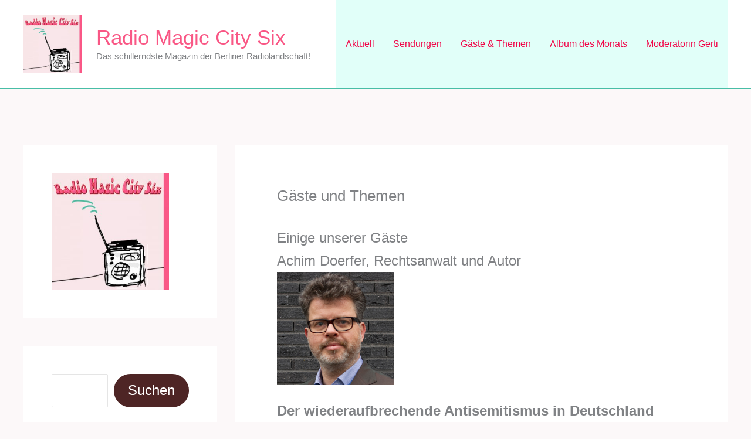

--- FILE ---
content_type: text/html; charset=UTF-8
request_url: http://radiomagiccitysix.de/gaeste-und-themen
body_size: 32423
content:
<!DOCTYPE html>
<html lang="de">
<head>
<meta charset="UTF-8">
<meta name="viewport" content="width=device-width, initial-scale=1">
	<link rel="profile" href="https://gmpg.org/xfn/11"> 
	<title>Gäste und Themen &#8211; Radio Magic City Six</title>
<meta name='robots' content='max-image-preview:large' />
	<style>img:is([sizes="auto" i], [sizes^="auto," i]) { contain-intrinsic-size: 3000px 1500px }</style>
	<link rel="alternate" type="application/rss+xml" title="Radio Magic City Six &raquo; Feed" href="http://radiomagiccitysix.de/feed" />
<link rel="alternate" type="application/rss+xml" title="Radio Magic City Six &raquo; Kommentar-Feed" href="http://radiomagiccitysix.de/comments/feed" />
<script>
window._wpemojiSettings = {"baseUrl":"https:\/\/s.w.org\/images\/core\/emoji\/16.0.1\/72x72\/","ext":".png","svgUrl":"https:\/\/s.w.org\/images\/core\/emoji\/16.0.1\/svg\/","svgExt":".svg","source":{"concatemoji":"http:\/\/radiomagiccitysix.de\/wp-includes\/js\/wp-emoji-release.min.js?ver=6.8.3"}};
/*! This file is auto-generated */
!function(s,n){var o,i,e;function c(e){try{var t={supportTests:e,timestamp:(new Date).valueOf()};sessionStorage.setItem(o,JSON.stringify(t))}catch(e){}}function p(e,t,n){e.clearRect(0,0,e.canvas.width,e.canvas.height),e.fillText(t,0,0);var t=new Uint32Array(e.getImageData(0,0,e.canvas.width,e.canvas.height).data),a=(e.clearRect(0,0,e.canvas.width,e.canvas.height),e.fillText(n,0,0),new Uint32Array(e.getImageData(0,0,e.canvas.width,e.canvas.height).data));return t.every(function(e,t){return e===a[t]})}function u(e,t){e.clearRect(0,0,e.canvas.width,e.canvas.height),e.fillText(t,0,0);for(var n=e.getImageData(16,16,1,1),a=0;a<n.data.length;a++)if(0!==n.data[a])return!1;return!0}function f(e,t,n,a){switch(t){case"flag":return n(e,"\ud83c\udff3\ufe0f\u200d\u26a7\ufe0f","\ud83c\udff3\ufe0f\u200b\u26a7\ufe0f")?!1:!n(e,"\ud83c\udde8\ud83c\uddf6","\ud83c\udde8\u200b\ud83c\uddf6")&&!n(e,"\ud83c\udff4\udb40\udc67\udb40\udc62\udb40\udc65\udb40\udc6e\udb40\udc67\udb40\udc7f","\ud83c\udff4\u200b\udb40\udc67\u200b\udb40\udc62\u200b\udb40\udc65\u200b\udb40\udc6e\u200b\udb40\udc67\u200b\udb40\udc7f");case"emoji":return!a(e,"\ud83e\udedf")}return!1}function g(e,t,n,a){var r="undefined"!=typeof WorkerGlobalScope&&self instanceof WorkerGlobalScope?new OffscreenCanvas(300,150):s.createElement("canvas"),o=r.getContext("2d",{willReadFrequently:!0}),i=(o.textBaseline="top",o.font="600 32px Arial",{});return e.forEach(function(e){i[e]=t(o,e,n,a)}),i}function t(e){var t=s.createElement("script");t.src=e,t.defer=!0,s.head.appendChild(t)}"undefined"!=typeof Promise&&(o="wpEmojiSettingsSupports",i=["flag","emoji"],n.supports={everything:!0,everythingExceptFlag:!0},e=new Promise(function(e){s.addEventListener("DOMContentLoaded",e,{once:!0})}),new Promise(function(t){var n=function(){try{var e=JSON.parse(sessionStorage.getItem(o));if("object"==typeof e&&"number"==typeof e.timestamp&&(new Date).valueOf()<e.timestamp+604800&&"object"==typeof e.supportTests)return e.supportTests}catch(e){}return null}();if(!n){if("undefined"!=typeof Worker&&"undefined"!=typeof OffscreenCanvas&&"undefined"!=typeof URL&&URL.createObjectURL&&"undefined"!=typeof Blob)try{var e="postMessage("+g.toString()+"("+[JSON.stringify(i),f.toString(),p.toString(),u.toString()].join(",")+"));",a=new Blob([e],{type:"text/javascript"}),r=new Worker(URL.createObjectURL(a),{name:"wpTestEmojiSupports"});return void(r.onmessage=function(e){c(n=e.data),r.terminate(),t(n)})}catch(e){}c(n=g(i,f,p,u))}t(n)}).then(function(e){for(var t in e)n.supports[t]=e[t],n.supports.everything=n.supports.everything&&n.supports[t],"flag"!==t&&(n.supports.everythingExceptFlag=n.supports.everythingExceptFlag&&n.supports[t]);n.supports.everythingExceptFlag=n.supports.everythingExceptFlag&&!n.supports.flag,n.DOMReady=!1,n.readyCallback=function(){n.DOMReady=!0}}).then(function(){return e}).then(function(){var e;n.supports.everything||(n.readyCallback(),(e=n.source||{}).concatemoji?t(e.concatemoji):e.wpemoji&&e.twemoji&&(t(e.twemoji),t(e.wpemoji)))}))}((window,document),window._wpemojiSettings);
</script>
<link rel='stylesheet' id='astra-theme-css-css' href='http://radiomagiccitysix.de/wp-content/themes/astra/assets/css/minified/main.min.css?ver=4.11.10' media='all' />
<style id='astra-theme-css-inline-css'>
:root{--ast-post-nav-space:0;--ast-container-default-xlg-padding:3em;--ast-container-default-lg-padding:3em;--ast-container-default-slg-padding:2em;--ast-container-default-md-padding:3em;--ast-container-default-sm-padding:3em;--ast-container-default-xs-padding:2.4em;--ast-container-default-xxs-padding:1.8em;--ast-code-block-background:#EEEEEE;--ast-comment-inputs-background:#FAFAFA;--ast-normal-container-width:1200px;--ast-narrow-container-width:750px;--ast-blog-title-font-weight:normal;--ast-blog-meta-weight:inherit;--ast-global-color-primary:var(--ast-global-color-5);--ast-global-color-secondary:var(--ast-global-color-4);--ast-global-color-alternate-background:var(--ast-global-color-7);--ast-global-color-subtle-background:var(--ast-global-color-6);--ast-bg-style-guide:#F8FAFC;--ast-shadow-style-guide:0px 0px 4px 0 #00000057;--ast-global-dark-bg-style:#fff;--ast-global-dark-lfs:#fbfbfb;--ast-widget-bg-color:#fafafa;--ast-wc-container-head-bg-color:#fbfbfb;--ast-title-layout-bg:#eeeeee;--ast-search-border-color:#e7e7e7;--ast-lifter-hover-bg:#e6e6e6;--ast-gallery-block-color:#000;--srfm-color-input-label:var(--ast-global-color-2);}html{font-size:150%;}a{color:#f95785;}a:hover,a:focus{color:var(--ast-global-color-1);}body,button,input,select,textarea,.ast-button,.ast-custom-button{font-family:'Karla',sans-serif;font-weight:inherit;font-size:24px;font-size:1rem;line-height:var(--ast-body-line-height,1.65em);}blockquote{color:#000000;}h1,h2,h3,h4,h5,h6,.entry-content :where(h1,h2,h3,h4,h5,h6),.site-title,.site-title a{font-family:'Rubik',sans-serif;font-weight:600;}.ast-site-identity .site-title a{color:#f95785;}.ast-site-identity .site-title a:hover{color:#48bea6;}.site-title{font-size:35px;font-size:1.4583333333333rem;display:block;}header .custom-logo-link img{max-width:100px;width:100px;}.astra-logo-svg{width:100px;}.site-header .site-description{font-size:15px;font-size:0.625rem;display:block;}.entry-title{font-size:26px;font-size:1.0833333333333rem;}.archive .ast-article-post .ast-article-inner,.blog .ast-article-post .ast-article-inner,.archive .ast-article-post .ast-article-inner:hover,.blog .ast-article-post .ast-article-inner:hover{overflow:hidden;}h1,.entry-content :where(h1){font-size:48px;font-size:2rem;font-weight:600;font-family:'Rubik',sans-serif;line-height:1.4em;}h2,.entry-content :where(h2){font-size:38px;font-size:1.5833333333333rem;font-weight:600;font-family:'Rubik',sans-serif;line-height:1.3em;}h3,.entry-content :where(h3){font-size:30px;font-size:1.25rem;font-weight:600;font-family:'Rubik',sans-serif;line-height:1.3em;}h4,.entry-content :where(h4){font-size:24px;font-size:1rem;line-height:1.2em;font-weight:600;font-family:'Rubik',sans-serif;}h5,.entry-content :where(h5){font-size:21px;font-size:0.875rem;line-height:1.2em;font-weight:600;font-family:'Rubik',sans-serif;}h6,.entry-content :where(h6){font-size:17px;font-size:0.70833333333333rem;line-height:1.25em;font-weight:600;font-family:'Rubik',sans-serif;}::selection{background-color:#4e2525;color:#ffffff;}body,h1,h2,h3,h4,h5,h6,.entry-title a,.entry-content :where(h1,h2,h3,h4,h5,h6){color:#1b1d20;}.tagcloud a:hover,.tagcloud a:focus,.tagcloud a.current-item{color:#000000;border-color:#f95785;background-color:#f95785;}input:focus,input[type="text"]:focus,input[type="email"]:focus,input[type="url"]:focus,input[type="password"]:focus,input[type="reset"]:focus,input[type="search"]:focus,textarea:focus{border-color:#f95785;}input[type="radio"]:checked,input[type=reset],input[type="checkbox"]:checked,input[type="checkbox"]:hover:checked,input[type="checkbox"]:focus:checked,input[type=range]::-webkit-slider-thumb{border-color:#f95785;background-color:#f95785;box-shadow:none;}.site-footer a:hover + .post-count,.site-footer a:focus + .post-count{background:#f95785;border-color:#f95785;}.single .nav-links .nav-previous,.single .nav-links .nav-next{color:#f95785;}.entry-meta,.entry-meta *{line-height:1.45;color:#f95785;}.entry-meta a:not(.ast-button):hover,.entry-meta a:not(.ast-button):hover *,.entry-meta a:not(.ast-button):focus,.entry-meta a:not(.ast-button):focus *,.page-links > .page-link,.page-links .page-link:hover,.post-navigation a:hover{color:var(--ast-global-color-1);}#cat option,.secondary .calendar_wrap thead a,.secondary .calendar_wrap thead a:visited{color:#f95785;}.secondary .calendar_wrap #today,.ast-progress-val span{background:#f95785;}.secondary a:hover + .post-count,.secondary a:focus + .post-count{background:#f95785;border-color:#f95785;}.calendar_wrap #today > a{color:#000000;}.page-links .page-link,.single .post-navigation a{color:#f95785;}.ast-search-menu-icon .search-form button.search-submit{padding:0 4px;}.ast-search-menu-icon form.search-form{padding-right:0;}.ast-search-menu-icon.slide-search input.search-field{width:0;}.ast-header-search .ast-search-menu-icon.ast-dropdown-active .search-form,.ast-header-search .ast-search-menu-icon.ast-dropdown-active .search-field:focus{transition:all 0.2s;}.search-form input.search-field:focus{outline:none;}.ast-archive-title{color:#48bea6;}.widget-title,.widget .wp-block-heading{font-size:34px;font-size:1.4166666666667rem;color:#48bea6;}#secondary,#secondary button,#secondary input,#secondary select,#secondary textarea{font-size:24px;font-size:1rem;}.ast-single-post .entry-content a,.ast-comment-content a:not(.ast-comment-edit-reply-wrap a){text-decoration:underline;}.ast-single-post .wp-block-button .wp-block-button__link,.ast-single-post .entry-content .uagb-tab a,.ast-single-post .entry-content .uagb-ifb-cta a,.ast-single-post .entry-content .wp-block-uagb-buttons a,.ast-single-post .entry-content .uabb-module-content a,.ast-single-post .entry-content .uagb-post-grid a,.ast-single-post .entry-content .uagb-timeline a,.ast-single-post .entry-content .uagb-toc__wrap a,.ast-single-post .entry-content .uagb-taxomony-box a,.entry-content .wp-block-latest-posts > li > a,.ast-single-post .entry-content .wp-block-file__button,a.ast-post-filter-single,.ast-single-post .wp-block-buttons .wp-block-button.is-style-outline .wp-block-button__link,.ast-single-post .ast-comment-content .comment-reply-link,.ast-single-post .ast-comment-content .comment-edit-link{text-decoration:none;}.ast-search-menu-icon.slide-search a:focus-visible:focus-visible,.astra-search-icon:focus-visible,#close:focus-visible,a:focus-visible,.ast-menu-toggle:focus-visible,.site .skip-link:focus-visible,.wp-block-loginout input:focus-visible,.wp-block-search.wp-block-search__button-inside .wp-block-search__inside-wrapper,.ast-header-navigation-arrow:focus-visible,.ast-orders-table__row .ast-orders-table__cell:focus-visible,a#ast-apply-coupon:focus-visible,#ast-apply-coupon:focus-visible,#close:focus-visible,.button.search-submit:focus-visible,#search_submit:focus,.normal-search:focus-visible,.ast-header-account-wrap:focus-visible,.astra-cart-drawer-close:focus,.ast-single-variation:focus,.ast-button:focus{outline-style:dotted;outline-color:inherit;outline-width:thin;}input:focus,input[type="text"]:focus,input[type="email"]:focus,input[type="url"]:focus,input[type="password"]:focus,input[type="reset"]:focus,input[type="search"]:focus,input[type="number"]:focus,textarea:focus,.wp-block-search__input:focus,[data-section="section-header-mobile-trigger"] .ast-button-wrap .ast-mobile-menu-trigger-minimal:focus,.ast-mobile-popup-drawer.active .menu-toggle-close:focus,#ast-scroll-top:focus,#coupon_code:focus,#ast-coupon-code:focus{border-style:dotted;border-color:inherit;border-width:thin;}input{outline:none;}.ast-logo-title-inline .site-logo-img{padding-right:1em;}.site-logo-img img{ transition:all 0.2s linear;}body .ast-oembed-container *{position:absolute;top:0;width:100%;height:100%;left:0;}body .wp-block-embed-pocket-casts .ast-oembed-container *{position:unset;}.ast-single-post-featured-section + article {margin-top: 2em;}.site-content .ast-single-post-featured-section img {width: 100%;overflow: hidden;object-fit: cover;}.site > .ast-single-related-posts-container {margin-top: 0;}@media (min-width: 922px) {.ast-desktop .ast-container--narrow {max-width: var(--ast-narrow-container-width);margin: 0 auto;}}#secondary {margin: 4em 0 2.5em;word-break: break-word;line-height: 2;}#secondary li {margin-bottom: 0.75em;}#secondary li:last-child {margin-bottom: 0;}@media (max-width: 768px) {.js_active .ast-plain-container.ast-single-post #secondary {margin-top: 1.5em;}}.ast-separate-container.ast-two-container #secondary .widget {background-color: #fff;padding: 2em;margin-bottom: 2em;}@media (min-width: 993px) {.ast-left-sidebar #secondary {padding-right: 60px;}.ast-right-sidebar #secondary {padding-left: 60px;}}@media (max-width: 993px) {.ast-right-sidebar #secondary {padding-left: 30px;}.ast-left-sidebar #secondary {padding-right: 30px;}}@media (min-width: 993px) {.ast-page-builder-template.ast-left-sidebar #secondary {padding-left: 60px;}.ast-page-builder-template.ast-right-sidebar #secondary {padding-right: 60px;}}@media (max-width: 993px) {.ast-page-builder-template.ast-right-sidebar #secondary {padding-right: 30px;}.ast-page-builder-template.ast-left-sidebar #secondary {padding-left: 30px;}}@media (max-width:921.9px){#ast-desktop-header{display:none;}}@media (min-width:922px){#ast-mobile-header{display:none;}}.wp-block-buttons.aligncenter{justify-content:center;}@media (max-width:921px){.ast-theme-transparent-header #primary,.ast-theme-transparent-header #secondary{padding:0;}}@media (max-width:921px){.ast-plain-container.ast-no-sidebar #primary{padding:0;}}.ast-plain-container.ast-no-sidebar #primary{margin-top:0;margin-bottom:0;}@media (min-width:1200px){.ast-plain-container.ast-no-sidebar #primary{margin-top:60px;margin-bottom:60px;}}.wp-block-button.is-style-outline .wp-block-button__link{border-color:#4e2525;border-top-width:0px;border-right-width:0px;border-bottom-width:0px;border-left-width:0px;}div.wp-block-button.is-style-outline > .wp-block-button__link:not(.has-text-color),div.wp-block-button.wp-block-button__link.is-style-outline:not(.has-text-color){color:#4e2525;}.wp-block-button.is-style-outline .wp-block-button__link:hover,.wp-block-buttons .wp-block-button.is-style-outline .wp-block-button__link:focus,.wp-block-buttons .wp-block-button.is-style-outline > .wp-block-button__link:not(.has-text-color):hover,.wp-block-buttons .wp-block-button.wp-block-button__link.is-style-outline:not(.has-text-color):hover{color:#ffffff;background-color:var(--ast-global-color-1);border-color:var(--ast-global-color-1);}.post-page-numbers.current .page-link,.ast-pagination .page-numbers.current{color:#ffffff;border-color:#4e2525;background-color:#4e2525;}.wp-block-button.is-style-outline .wp-block-button__link{border-top-width:0px;border-right-width:0px;border-bottom-width:0px;border-left-width:0px;}.wp-block-button.is-style-outline .wp-block-button__link.wp-element-button,.ast-outline-button{border-color:#4e2525;font-family:inherit;font-weight:inherit;line-height:1em;border-top-left-radius:30px;border-top-right-radius:30px;border-bottom-right-radius:30px;border-bottom-left-radius:30px;}.wp-block-buttons .wp-block-button.is-style-outline > .wp-block-button__link:not(.has-text-color),.wp-block-buttons .wp-block-button.wp-block-button__link.is-style-outline:not(.has-text-color),.ast-outline-button{color:#4e2525;}.wp-block-button.is-style-outline .wp-block-button__link:hover,.wp-block-buttons .wp-block-button.is-style-outline .wp-block-button__link:focus,.wp-block-buttons .wp-block-button.is-style-outline > .wp-block-button__link:not(.has-text-color):hover,.wp-block-buttons .wp-block-button.wp-block-button__link.is-style-outline:not(.has-text-color):hover,.ast-outline-button:hover,.ast-outline-button:focus,.wp-block-uagb-buttons-child .uagb-buttons-repeater.ast-outline-button:hover,.wp-block-uagb-buttons-child .uagb-buttons-repeater.ast-outline-button:focus{color:#ffffff;background-color:var(--ast-global-color-1);border-color:var(--ast-global-color-1);}.wp-block-button .wp-block-button__link.wp-element-button.is-style-outline:not(.has-background),.wp-block-button.is-style-outline>.wp-block-button__link.wp-element-button:not(.has-background),.ast-outline-button{background-color:transparent;}.entry-content[data-ast-blocks-layout] > figure{margin-bottom:1em;}h1.widget-title{font-weight:600;}h2.widget-title{font-weight:600;}h3.widget-title{font-weight:600;}#page{display:flex;flex-direction:column;min-height:100vh;}.ast-404-layout-1 h1.page-title{color:var(--ast-global-color-2);}.single .post-navigation a{line-height:1em;height:inherit;}.error-404 .page-sub-title{font-size:1.5rem;font-weight:inherit;}.search .site-content .content-area .search-form{margin-bottom:0;}#page .site-content{flex-grow:1;}.widget{margin-bottom:1.25em;}#secondary li{line-height:1.5em;}#secondary .wp-block-group h2{margin-bottom:0.7em;}#secondary h2{font-size:1.7rem;}.ast-separate-container .ast-article-post,.ast-separate-container .ast-article-single,.ast-separate-container .comment-respond{padding:3em;}.ast-separate-container .ast-article-single .ast-article-single{padding:0;}.ast-article-single .wp-block-post-template-is-layout-grid{padding-left:0;}.ast-separate-container .comments-title,.ast-narrow-container .comments-title{padding:1.5em 2em;}.ast-page-builder-template .comment-form-textarea,.ast-comment-formwrap .ast-grid-common-col{padding:0;}.ast-comment-formwrap{padding:0;display:inline-flex;column-gap:20px;width:100%;margin-left:0;margin-right:0;}.comments-area textarea#comment:focus,.comments-area textarea#comment:active,.comments-area .ast-comment-formwrap input[type="text"]:focus,.comments-area .ast-comment-formwrap input[type="text"]:active {box-shadow:none;outline:none;}.archive.ast-page-builder-template .entry-header{margin-top:2em;}.ast-page-builder-template .ast-comment-formwrap{width:100%;}.entry-title{margin-bottom:0.5em;}.ast-archive-description p{font-size:inherit;font-weight:inherit;line-height:inherit;}.ast-separate-container .ast-comment-list li.depth-1,.hentry{margin-bottom:2em;}@media (min-width:921px){.ast-left-sidebar.ast-page-builder-template #secondary,.archive.ast-right-sidebar.ast-page-builder-template .site-main{padding-left:20px;padding-right:20px;}}@media (max-width:544px){.ast-comment-formwrap.ast-row{column-gap:10px;display:inline-block;}#ast-commentform .ast-grid-common-col{position:relative;width:100%;}}@media (min-width:1201px){.ast-separate-container .ast-article-post,.ast-separate-container .ast-article-single,.ast-separate-container .ast-author-box,.ast-separate-container .ast-404-layout-1,.ast-separate-container .no-results{padding:3em;}}@media (max-width:921px){.ast-separate-container #primary,.ast-separate-container #secondary{padding:1.5em 0;}#primary,#secondary{padding:1.5em 0;margin:0;}.ast-left-sidebar #content > .ast-container{display:flex;flex-direction:column-reverse;width:100%;}}@media (max-width:921px){#secondary.secondary{padding-top:0;}.ast-separate-container.ast-right-sidebar #secondary{padding-left:1em;padding-right:1em;}.ast-separate-container.ast-two-container #secondary{padding-left:0;padding-right:0;}.ast-page-builder-template .entry-header #secondary,.ast-page-builder-template #secondary{margin-top:1.5em;}}@media (max-width:921px){.ast-right-sidebar #primary{padding-right:0;}.ast-page-builder-template.ast-left-sidebar #secondary,.ast-page-builder-template.ast-right-sidebar #secondary{padding-right:20px;padding-left:20px;}.ast-right-sidebar #secondary,.ast-left-sidebar #primary{padding-left:0;}.ast-left-sidebar #secondary{padding-right:0;}}@media (min-width:922px){.ast-separate-container.ast-right-sidebar #primary,.ast-separate-container.ast-left-sidebar #primary{border:0;}.search-no-results.ast-separate-container #primary{margin-bottom:4em;}}@media (min-width:922px){.ast-right-sidebar #primary{border-right:1px solid var(--ast-border-color);}.ast-left-sidebar #primary{border-left:1px solid var(--ast-border-color);}.ast-right-sidebar #secondary{border-left:1px solid var(--ast-border-color);margin-left:-1px;}.ast-left-sidebar #secondary{border-right:1px solid var(--ast-border-color);margin-right:-1px;}.ast-separate-container.ast-two-container.ast-right-sidebar #secondary{padding-left:30px;padding-right:0;}.ast-separate-container.ast-two-container.ast-left-sidebar #secondary{padding-right:30px;padding-left:0;}.ast-separate-container.ast-right-sidebar #secondary,.ast-separate-container.ast-left-sidebar #secondary{border:0;margin-left:auto;margin-right:auto;}.ast-separate-container.ast-two-container #secondary .widget:last-child{margin-bottom:0;}}.wp-block-button .wp-block-button__link{color:#ffffff;}.wp-block-button .wp-block-button__link:hover,.wp-block-button .wp-block-button__link:focus{color:#ffffff;background-color:var(--ast-global-color-1);border-color:var(--ast-global-color-1);}.wp-block-button .wp-block-button__link,.wp-block-search .wp-block-search__button,body .wp-block-file .wp-block-file__button{border-style:solid;border-top-width:0px;border-right-width:0px;border-left-width:0px;border-bottom-width:0px;border-color:#4e2525;background-color:#4e2525;color:#ffffff;font-family:inherit;font-weight:inherit;line-height:1em;border-top-left-radius:30px;border-top-right-radius:30px;border-bottom-right-radius:30px;border-bottom-left-radius:30px;padding-top:10px;padding-right:20px;padding-bottom:10px;padding-left:20px;}.menu-toggle,button,.ast-button,.ast-custom-button,.button,input#submit,input[type="button"],input[type="submit"],input[type="reset"],form[CLASS*="wp-block-search__"].wp-block-search .wp-block-search__inside-wrapper .wp-block-search__button,body .wp-block-file .wp-block-file__button,.search .search-submit{border-style:solid;border-top-width:0px;border-right-width:0px;border-left-width:0px;border-bottom-width:0px;color:#ffffff;border-color:#4e2525;background-color:#4e2525;padding-top:10px;padding-right:20px;padding-bottom:10px;padding-left:20px;font-family:inherit;font-weight:inherit;line-height:1em;border-top-left-radius:30px;border-top-right-radius:30px;border-bottom-right-radius:30px;border-bottom-left-radius:30px;}button:focus,.menu-toggle:hover,button:hover,.ast-button:hover,.ast-custom-button:hover .button:hover,.ast-custom-button:hover ,input[type=reset]:hover,input[type=reset]:focus,input#submit:hover,input#submit:focus,input[type="button"]:hover,input[type="button"]:focus,input[type="submit"]:hover,input[type="submit"]:focus,form[CLASS*="wp-block-search__"].wp-block-search .wp-block-search__inside-wrapper .wp-block-search__button:hover,form[CLASS*="wp-block-search__"].wp-block-search .wp-block-search__inside-wrapper .wp-block-search__button:focus,body .wp-block-file .wp-block-file__button:hover,body .wp-block-file .wp-block-file__button:focus{color:#ffffff;background-color:var(--ast-global-color-1);border-color:var(--ast-global-color-1);}form[CLASS*="wp-block-search__"].wp-block-search .wp-block-search__inside-wrapper .wp-block-search__button.has-icon{padding-top:calc(10px - 3px);padding-right:calc(20px - 3px);padding-bottom:calc(10px - 3px);padding-left:calc(20px - 3px);}@media (max-width:921px){.ast-mobile-header-stack .main-header-bar .ast-search-menu-icon{display:inline-block;}.ast-header-break-point.ast-header-custom-item-outside .ast-mobile-header-stack .main-header-bar .ast-search-icon{margin:0;}.ast-comment-avatar-wrap img{max-width:2.5em;}.ast-comment-meta{padding:0 1.8888em 1.3333em;}.ast-separate-container .ast-comment-list li.depth-1{padding:1.5em 2.14em;}.ast-separate-container .comment-respond{padding:2em 2.14em;}}@media (min-width:544px){.ast-container{max-width:100%;}}@media (max-width:544px){.ast-separate-container .ast-article-post,.ast-separate-container .ast-article-single,.ast-separate-container .comments-title,.ast-separate-container .ast-archive-description{padding:1.5em 1em;}.ast-separate-container #content .ast-container{padding-left:0.54em;padding-right:0.54em;}.ast-separate-container .ast-comment-list .bypostauthor{padding:.5em;}.ast-search-menu-icon.ast-dropdown-active .search-field{width:170px;}.ast-separate-container #secondary{padding-top:0;}.ast-separate-container.ast-two-container #secondary .widget{margin-bottom:1.5em;padding-left:1em;padding-right:1em;}} #ast-mobile-header .ast-site-header-cart-li a{pointer-events:none;}.ast-separate-container{background-color:#fcf8f9;background-image:none;}@media (max-width:921px){.widget-title{font-size:24px;font-size:1.4117647058824rem;}body,button,input,select,textarea,.ast-button,.ast-custom-button{font-size:17px;font-size:0.70833333333333rem;}#secondary,#secondary button,#secondary input,#secondary select,#secondary textarea{font-size:17px;font-size:0.70833333333333rem;}.site-title{display:block;}.site-header .site-description{display:none;}h1,.entry-content :where(h1){font-size:40px;}h2,.entry-content :where(h2){font-size:32px;}h3,.entry-content :where(h3){font-size:26px;}h4,.entry-content :where(h4){font-size:20px;font-size:0.83333333333333rem;}h5,.entry-content :where(h5){font-size:17px;font-size:0.70833333333333rem;}h6,.entry-content :where(h6){font-size:15px;font-size:0.625rem;}}@media (max-width:544px){.widget-title{font-size:24px;font-size:1.4117647058824rem;}body,button,input,select,textarea,.ast-button,.ast-custom-button{font-size:17px;font-size:0.70833333333333rem;}#secondary,#secondary button,#secondary input,#secondary select,#secondary textarea{font-size:17px;font-size:0.70833333333333rem;}.site-title{display:block;}.site-header .site-description{display:none;}h1,.entry-content :where(h1){font-size:36px;}h2,.entry-content :where(h2){font-size:28px;}h3,.entry-content :where(h3){font-size:22px;}h4,.entry-content :where(h4){font-size:18px;font-size:0.75rem;}h5,.entry-content :where(h5){font-size:15px;font-size:0.625rem;}h6,.entry-content :where(h6){font-size:14px;font-size:0.58333333333333rem;}}@media (max-width:544px){html{font-size:150%;}}@media (min-width:922px){.ast-container{max-width:1240px;}}@media (min-width:922px){.site-content .ast-container{display:flex;}}@media (max-width:921px){.site-content .ast-container{flex-direction:column;}}@media (min-width:922px){.main-header-menu .sub-menu .menu-item.ast-left-align-sub-menu:hover > .sub-menu,.main-header-menu .sub-menu .menu-item.ast-left-align-sub-menu.focus > .sub-menu{margin-left:-0px;}}.site .comments-area{padding-bottom:3em;}.wp-block-file {display: flex;align-items: center;flex-wrap: wrap;justify-content: space-between;}.wp-block-pullquote {border: none;}.wp-block-pullquote blockquote::before {content: "\201D";font-family: "Helvetica",sans-serif;display: flex;transform: rotate( 180deg );font-size: 6rem;font-style: normal;line-height: 1;font-weight: bold;align-items: center;justify-content: center;}.has-text-align-right > blockquote::before {justify-content: flex-start;}.has-text-align-left > blockquote::before {justify-content: flex-end;}figure.wp-block-pullquote.is-style-solid-color blockquote {max-width: 100%;text-align: inherit;}:root {--wp--custom--ast-default-block-top-padding: 0em;--wp--custom--ast-default-block-right-padding: 0em;--wp--custom--ast-default-block-bottom-padding: 0em;--wp--custom--ast-default-block-left-padding: 0em;--wp--custom--ast-container-width: 1200px;--wp--custom--ast-content-width-size: 1200px;--wp--custom--ast-wide-width-size: calc(1200px + var(--wp--custom--ast-default-block-left-padding) + var(--wp--custom--ast-default-block-right-padding));}.ast-narrow-container {--wp--custom--ast-content-width-size: 750px;--wp--custom--ast-wide-width-size: 750px;}@media(max-width: 921px) {:root {--wp--custom--ast-default-block-top-padding: ;--wp--custom--ast-default-block-right-padding: ;--wp--custom--ast-default-block-bottom-padding: ;--wp--custom--ast-default-block-left-padding: ;}}@media(max-width: 544px) {:root {--wp--custom--ast-default-block-top-padding: ;--wp--custom--ast-default-block-right-padding: ;--wp--custom--ast-default-block-bottom-padding: ;--wp--custom--ast-default-block-left-padding: ;}}.entry-content > .wp-block-group,.entry-content > .wp-block-cover,.entry-content > .wp-block-columns {padding-top: var(--wp--custom--ast-default-block-top-padding);padding-right: var(--wp--custom--ast-default-block-right-padding);padding-bottom: var(--wp--custom--ast-default-block-bottom-padding);padding-left: var(--wp--custom--ast-default-block-left-padding);}.ast-plain-container.ast-no-sidebar .entry-content > .alignfull,.ast-page-builder-template .ast-no-sidebar .entry-content > .alignfull {margin-left: calc( -50vw + 50%);margin-right: calc( -50vw + 50%);max-width: 100vw;width: 100vw;}.ast-plain-container.ast-no-sidebar .entry-content .alignfull .alignfull,.ast-page-builder-template.ast-no-sidebar .entry-content .alignfull .alignfull,.ast-plain-container.ast-no-sidebar .entry-content .alignfull .alignwide,.ast-page-builder-template.ast-no-sidebar .entry-content .alignfull .alignwide,.ast-plain-container.ast-no-sidebar .entry-content .alignwide .alignfull,.ast-page-builder-template.ast-no-sidebar .entry-content .alignwide .alignfull,.ast-plain-container.ast-no-sidebar .entry-content .alignwide .alignwide,.ast-page-builder-template.ast-no-sidebar .entry-content .alignwide .alignwide,.ast-plain-container.ast-no-sidebar .entry-content .wp-block-column .alignfull,.ast-page-builder-template.ast-no-sidebar .entry-content .wp-block-column .alignfull,.ast-plain-container.ast-no-sidebar .entry-content .wp-block-column .alignwide,.ast-page-builder-template.ast-no-sidebar .entry-content .wp-block-column .alignwide {margin-left: auto;margin-right: auto;width: 100%;}[data-ast-blocks-layout] .wp-block-separator:not(.is-style-dots) {height: 0;}[data-ast-blocks-layout] .wp-block-separator {margin: 20px auto;}[data-ast-blocks-layout] .wp-block-separator:not(.is-style-wide):not(.is-style-dots) {max-width: 100px;}[data-ast-blocks-layout] .wp-block-separator.has-background {padding: 0;}.entry-content[data-ast-blocks-layout] > * {max-width: var(--wp--custom--ast-content-width-size);margin-left: auto;margin-right: auto;}.entry-content[data-ast-blocks-layout] > .alignwide {max-width: var(--wp--custom--ast-wide-width-size);}.entry-content[data-ast-blocks-layout] .alignfull {max-width: none;}.entry-content .wp-block-columns {margin-bottom: 0;}blockquote {margin: 1.5em;border-color: rgba(0,0,0,0.05);}.wp-block-quote:not(.has-text-align-right):not(.has-text-align-center) {border-left: 5px solid rgba(0,0,0,0.05);}.has-text-align-right > blockquote,blockquote.has-text-align-right {border-right: 5px solid rgba(0,0,0,0.05);}.has-text-align-left > blockquote,blockquote.has-text-align-left {border-left: 5px solid rgba(0,0,0,0.05);}.wp-block-site-tagline,.wp-block-latest-posts .read-more {margin-top: 15px;}.wp-block-loginout p label {display: block;}.wp-block-loginout p:not(.login-remember):not(.login-submit) input {width: 100%;}.wp-block-loginout input:focus {border-color: transparent;}.wp-block-loginout input:focus {outline: thin dotted;}.entry-content .wp-block-media-text .wp-block-media-text__content {padding: 0 0 0 8%;}.entry-content .wp-block-media-text.has-media-on-the-right .wp-block-media-text__content {padding: 0 8% 0 0;}.entry-content .wp-block-media-text.has-background .wp-block-media-text__content {padding: 8%;}.entry-content .wp-block-cover:not([class*="background-color"]):not(.has-text-color.has-link-color) .wp-block-cover__inner-container,.entry-content .wp-block-cover:not([class*="background-color"]) .wp-block-cover-image-text,.entry-content .wp-block-cover:not([class*="background-color"]) .wp-block-cover-text,.entry-content .wp-block-cover-image:not([class*="background-color"]) .wp-block-cover__inner-container,.entry-content .wp-block-cover-image:not([class*="background-color"]) .wp-block-cover-image-text,.entry-content .wp-block-cover-image:not([class*="background-color"]) .wp-block-cover-text {color: var(--ast-global-color-primary,var(--ast-global-color-5));}.wp-block-loginout .login-remember input {width: 1.1rem;height: 1.1rem;margin: 0 5px 4px 0;vertical-align: middle;}.wp-block-latest-posts > li > *:first-child,.wp-block-latest-posts:not(.is-grid) > li:first-child {margin-top: 0;}.entry-content > .wp-block-buttons,.entry-content > .wp-block-uagb-buttons {margin-bottom: 1.5em;}.wp-block-search__inside-wrapper .wp-block-search__input {padding: 0 10px;color: var(--ast-global-color-3);background: var(--ast-global-color-primary,var(--ast-global-color-5));border-color: var(--ast-border-color);}.wp-block-latest-posts .read-more {margin-bottom: 1.5em;}.wp-block-search__no-button .wp-block-search__inside-wrapper .wp-block-search__input {padding-top: 5px;padding-bottom: 5px;}.wp-block-latest-posts .wp-block-latest-posts__post-date,.wp-block-latest-posts .wp-block-latest-posts__post-author {font-size: 1rem;}.wp-block-latest-posts > li > *,.wp-block-latest-posts:not(.is-grid) > li {margin-top: 12px;margin-bottom: 12px;}.ast-page-builder-template .entry-content[data-ast-blocks-layout] > *,.ast-page-builder-template .entry-content[data-ast-blocks-layout] > .alignfull:not(.wp-block-group):not(.uagb-is-root-container) > * {max-width: none;}.ast-page-builder-template .entry-content[data-ast-blocks-layout] > .alignwide:not(.uagb-is-root-container) > * {max-width: var(--wp--custom--ast-wide-width-size);}.ast-page-builder-template .entry-content[data-ast-blocks-layout] > .inherit-container-width > *,.ast-page-builder-template .entry-content[data-ast-blocks-layout] > *:not(.wp-block-group):not(.uagb-is-root-container) > *,.entry-content[data-ast-blocks-layout] > .wp-block-cover .wp-block-cover__inner-container {max-width: var(--wp--custom--ast-content-width-size) ;margin-left: auto;margin-right: auto;}.entry-content[data-ast-blocks-layout] .wp-block-cover:not(.alignleft):not(.alignright) {width: auto;}@media(max-width: 1200px) {.ast-separate-container .entry-content > .alignfull,.ast-separate-container .entry-content[data-ast-blocks-layout] > .alignwide,.ast-plain-container .entry-content[data-ast-blocks-layout] > .alignwide,.ast-plain-container .entry-content .alignfull {margin-left: calc(-1 * min(var(--ast-container-default-xlg-padding),20px)) ;margin-right: calc(-1 * min(var(--ast-container-default-xlg-padding),20px));}}@media(min-width: 1201px) {.ast-separate-container .entry-content > .alignfull {margin-left: calc(-1 * var(--ast-container-default-xlg-padding) );margin-right: calc(-1 * var(--ast-container-default-xlg-padding) );}.ast-separate-container .entry-content[data-ast-blocks-layout] > .alignwide,.ast-plain-container .entry-content[data-ast-blocks-layout] > .alignwide {margin-left: calc(-1 * var(--wp--custom--ast-default-block-left-padding) );margin-right: calc(-1 * var(--wp--custom--ast-default-block-right-padding) );}}@media(min-width: 921px) {.ast-separate-container .entry-content .wp-block-group.alignwide:not(.inherit-container-width) > :where(:not(.alignleft):not(.alignright)),.ast-plain-container .entry-content .wp-block-group.alignwide:not(.inherit-container-width) > :where(:not(.alignleft):not(.alignright)) {max-width: calc( var(--wp--custom--ast-content-width-size) + 80px );}.ast-plain-container.ast-right-sidebar .entry-content[data-ast-blocks-layout] .alignfull,.ast-plain-container.ast-left-sidebar .entry-content[data-ast-blocks-layout] .alignfull {margin-left: -60px;margin-right: -60px;}}@media(min-width: 544px) {.entry-content > .alignleft {margin-right: 20px;}.entry-content > .alignright {margin-left: 20px;}}@media (max-width:544px){.wp-block-columns .wp-block-column:not(:last-child){margin-bottom:20px;}.wp-block-latest-posts{margin:0;}}@media( max-width: 600px ) {.entry-content .wp-block-media-text .wp-block-media-text__content,.entry-content .wp-block-media-text.has-media-on-the-right .wp-block-media-text__content {padding: 8% 0 0;}.entry-content .wp-block-media-text.has-background .wp-block-media-text__content {padding: 8%;}}.ast-narrow-container .site-content .wp-block-uagb-image--align-full .wp-block-uagb-image__figure {max-width: 100%;margin-left: auto;margin-right: auto;}:root .has-ast-global-color-0-color{color:var(--ast-global-color-0);}:root .has-ast-global-color-0-background-color{background-color:var(--ast-global-color-0);}:root .wp-block-button .has-ast-global-color-0-color{color:var(--ast-global-color-0);}:root .wp-block-button .has-ast-global-color-0-background-color{background-color:var(--ast-global-color-0);}:root .has-ast-global-color-1-color{color:var(--ast-global-color-1);}:root .has-ast-global-color-1-background-color{background-color:var(--ast-global-color-1);}:root .wp-block-button .has-ast-global-color-1-color{color:var(--ast-global-color-1);}:root .wp-block-button .has-ast-global-color-1-background-color{background-color:var(--ast-global-color-1);}:root .has-ast-global-color-2-color{color:var(--ast-global-color-2);}:root .has-ast-global-color-2-background-color{background-color:var(--ast-global-color-2);}:root .wp-block-button .has-ast-global-color-2-color{color:var(--ast-global-color-2);}:root .wp-block-button .has-ast-global-color-2-background-color{background-color:var(--ast-global-color-2);}:root .has-ast-global-color-3-color{color:var(--ast-global-color-3);}:root .has-ast-global-color-3-background-color{background-color:var(--ast-global-color-3);}:root .wp-block-button .has-ast-global-color-3-color{color:var(--ast-global-color-3);}:root .wp-block-button .has-ast-global-color-3-background-color{background-color:var(--ast-global-color-3);}:root .has-ast-global-color-4-color{color:var(--ast-global-color-4);}:root .has-ast-global-color-4-background-color{background-color:var(--ast-global-color-4);}:root .wp-block-button .has-ast-global-color-4-color{color:var(--ast-global-color-4);}:root .wp-block-button .has-ast-global-color-4-background-color{background-color:var(--ast-global-color-4);}:root .has-ast-global-color-5-color{color:var(--ast-global-color-5);}:root .has-ast-global-color-5-background-color{background-color:var(--ast-global-color-5);}:root .wp-block-button .has-ast-global-color-5-color{color:var(--ast-global-color-5);}:root .wp-block-button .has-ast-global-color-5-background-color{background-color:var(--ast-global-color-5);}:root .has-ast-global-color-6-color{color:var(--ast-global-color-6);}:root .has-ast-global-color-6-background-color{background-color:var(--ast-global-color-6);}:root .wp-block-button .has-ast-global-color-6-color{color:var(--ast-global-color-6);}:root .wp-block-button .has-ast-global-color-6-background-color{background-color:var(--ast-global-color-6);}:root .has-ast-global-color-7-color{color:var(--ast-global-color-7);}:root .has-ast-global-color-7-background-color{background-color:var(--ast-global-color-7);}:root .wp-block-button .has-ast-global-color-7-color{color:var(--ast-global-color-7);}:root .wp-block-button .has-ast-global-color-7-background-color{background-color:var(--ast-global-color-7);}:root .has-ast-global-color-8-color{color:var(--ast-global-color-8);}:root .has-ast-global-color-8-background-color{background-color:var(--ast-global-color-8);}:root .wp-block-button .has-ast-global-color-8-color{color:var(--ast-global-color-8);}:root .wp-block-button .has-ast-global-color-8-background-color{background-color:var(--ast-global-color-8);}:root{--ast-global-color-0:#0170B9;--ast-global-color-1:#3a3a3a;--ast-global-color-2:#3a3a3a;--ast-global-color-3:#4B4F58;--ast-global-color-4:#F5F5F5;--ast-global-color-5:#FFFFFF;--ast-global-color-6:#E5E5E5;--ast-global-color-7:#424242;--ast-global-color-8:#000000;}:root {--ast-border-color : var(--ast-global-color-6);}.ast-single-entry-banner {-js-display: flex;display: flex;flex-direction: column;justify-content: center;text-align: center;position: relative;background: var(--ast-title-layout-bg);}.ast-single-entry-banner[data-banner-layout="layout-1"] {max-width: 1200px;background: inherit;padding: 20px 0;}.ast-single-entry-banner[data-banner-width-type="custom"] {margin: 0 auto;width: 100%;}.ast-single-entry-banner + .site-content .entry-header {margin-bottom: 0;}.site .ast-author-avatar {--ast-author-avatar-size: ;}a.ast-underline-text {text-decoration: underline;}.ast-container > .ast-terms-link {position: relative;display: block;}a.ast-button.ast-badge-tax {padding: 4px 8px;border-radius: 3px;font-size: inherit;}header.entry-header > *:not(:last-child){margin-bottom:10px;}.ast-archive-entry-banner {-js-display: flex;display: flex;flex-direction: column;justify-content: center;text-align: center;position: relative;background: var(--ast-title-layout-bg);}.ast-archive-entry-banner[data-banner-width-type="custom"] {margin: 0 auto;width: 100%;}.ast-archive-entry-banner[data-banner-layout="layout-1"] {background: inherit;padding: 20px 0;text-align: left;}body.archive .ast-archive-description{max-width:1200px;width:100%;text-align:left;padding-top:3em;padding-right:3em;padding-bottom:3em;padding-left:3em;}body.archive .ast-archive-description .ast-archive-title,body.archive .ast-archive-description .ast-archive-title *{font-size:40px;font-size:1.6666666666667rem;}body.archive .ast-archive-description > *:not(:last-child){margin-bottom:10px;}@media (max-width:921px){body.archive .ast-archive-description{text-align:left;}}@media (max-width:544px){body.archive .ast-archive-description{text-align:left;}}.ast-breadcrumbs .trail-browse,.ast-breadcrumbs .trail-items,.ast-breadcrumbs .trail-items li{display:inline-block;margin:0;padding:0;border:none;background:inherit;text-indent:0;text-decoration:none;}.ast-breadcrumbs .trail-browse{font-size:inherit;font-style:inherit;font-weight:inherit;color:inherit;}.ast-breadcrumbs .trail-items{list-style:none;}.trail-items li::after{padding:0 0.3em;content:"\00bb";}.trail-items li:last-of-type::after{display:none;}h1,h2,h3,h4,h5,h6,.entry-content :where(h1,h2,h3,h4,h5,h6){color:#48bea6;}.entry-title a{color:#48bea6;}@media (max-width:921px){.ast-builder-grid-row-container.ast-builder-grid-row-tablet-3-firstrow .ast-builder-grid-row > *:first-child,.ast-builder-grid-row-container.ast-builder-grid-row-tablet-3-lastrow .ast-builder-grid-row > *:last-child{grid-column:1 / -1;}}@media (max-width:544px){.ast-builder-grid-row-container.ast-builder-grid-row-mobile-3-firstrow .ast-builder-grid-row > *:first-child,.ast-builder-grid-row-container.ast-builder-grid-row-mobile-3-lastrow .ast-builder-grid-row > *:last-child{grid-column:1 / -1;}}.ast-builder-layout-element[data-section="title_tagline"]{display:flex;}@media (max-width:921px){.ast-header-break-point .ast-builder-layout-element[data-section="title_tagline"]{display:flex;}}@media (max-width:544px){.ast-header-break-point .ast-builder-layout-element[data-section="title_tagline"]{display:flex;}}.ast-builder-menu-1{font-family:inherit;font-weight:500;}.ast-builder-menu-1 .menu-item > .menu-link{font-size:16px;font-size:0.66666666666667rem;color:#f10749;}.ast-builder-menu-1 .menu-item > .ast-menu-toggle{color:#f10749;}.ast-builder-menu-1 .menu-item:hover > .menu-link,.ast-builder-menu-1 .inline-on-mobile .menu-item:hover > .ast-menu-toggle{color:#a716d6;}.ast-builder-menu-1 .menu-item:hover > .ast-menu-toggle{color:#a716d6;}.ast-builder-menu-1 .sub-menu,.ast-builder-menu-1 .inline-on-mobile .sub-menu{border-top-width:2px;border-bottom-width:0px;border-right-width:0px;border-left-width:0px;border-color:#4e2525;border-style:solid;}.ast-builder-menu-1 .sub-menu .sub-menu{top:-2px;}.ast-builder-menu-1 .main-header-menu > .menu-item > .sub-menu,.ast-builder-menu-1 .main-header-menu > .menu-item > .astra-full-megamenu-wrapper{margin-top:0px;}.ast-desktop .ast-builder-menu-1 .main-header-menu > .menu-item > .sub-menu:before,.ast-desktop .ast-builder-menu-1 .main-header-menu > .menu-item > .astra-full-megamenu-wrapper:before{height:calc( 0px + 2px + 5px );}.ast-builder-menu-1 .main-header-menu,.ast-builder-menu-1 .main-header-menu .sub-menu{background-color:#e1fff9;background-image:none;}.ast-desktop .ast-builder-menu-1 .menu-item .sub-menu .menu-link{border-style:none;}@media (max-width:921px){.ast-header-break-point .ast-builder-menu-1 .menu-item.menu-item-has-children > .ast-menu-toggle{top:0;}.ast-builder-menu-1 .inline-on-mobile .menu-item.menu-item-has-children > .ast-menu-toggle{right:-15px;}.ast-builder-menu-1 .menu-item-has-children > .menu-link:after{content:unset;}.ast-builder-menu-1 .main-header-menu > .menu-item > .sub-menu,.ast-builder-menu-1 .main-header-menu > .menu-item > .astra-full-megamenu-wrapper{margin-top:0;}}@media (max-width:544px){.ast-header-break-point .ast-builder-menu-1 .menu-item.menu-item-has-children > .ast-menu-toggle{top:0;}.ast-builder-menu-1 .main-header-menu > .menu-item > .sub-menu,.ast-builder-menu-1 .main-header-menu > .menu-item > .astra-full-megamenu-wrapper{margin-top:0;}}.ast-builder-menu-1{display:flex;}@media (max-width:921px){.ast-header-break-point .ast-builder-menu-1{display:flex;}}@media (max-width:544px){.ast-header-break-point .ast-builder-menu-1{display:flex;}}.ast-desktop .ast-menu-hover-style-underline > .menu-item > .menu-link:before,.ast-desktop .ast-menu-hover-style-overline > .menu-item > .menu-link:before {content: "";position: absolute;width: 100%;right: 50%;height: 1px;background-color: transparent;transform: scale(0,0) translate(-50%,0);transition: transform .3s ease-in-out,color .0s ease-in-out;}.ast-desktop .ast-menu-hover-style-underline > .menu-item:hover > .menu-link:before,.ast-desktop .ast-menu-hover-style-overline > .menu-item:hover > .menu-link:before {width: calc(100% - 1.2em);background-color: currentColor;transform: scale(1,1) translate(50%,0);}.ast-desktop .ast-menu-hover-style-underline > .menu-item > .menu-link:before {bottom: 0;}.ast-desktop .ast-menu-hover-style-overline > .menu-item > .menu-link:before {top: 0;}.ast-desktop .ast-menu-hover-style-zoom > .menu-item > .menu-link:hover {transition: all .3s ease;transform: scale(1.2);}.site-below-footer-wrap{padding-top:20px;padding-bottom:20px;}.site-below-footer-wrap[data-section="section-below-footer-builder"]{background-color:#eeeeee;background-image:none;min-height:80px;border-style:solid;border-width:0px;border-top-width:1px;border-top-color:#4e2525;}.site-below-footer-wrap[data-section="section-below-footer-builder"] .ast-builder-grid-row{max-width:1200px;min-height:80px;margin-left:auto;margin-right:auto;}.site-below-footer-wrap[data-section="section-below-footer-builder"] .ast-builder-grid-row,.site-below-footer-wrap[data-section="section-below-footer-builder"] .site-footer-section{align-items:flex-start;}.site-below-footer-wrap[data-section="section-below-footer-builder"].ast-footer-row-inline .site-footer-section{display:flex;margin-bottom:0;}.ast-builder-grid-row-full .ast-builder-grid-row{grid-template-columns:1fr;}@media (max-width:921px){.site-below-footer-wrap[data-section="section-below-footer-builder"].ast-footer-row-tablet-inline .site-footer-section{display:flex;margin-bottom:0;}.site-below-footer-wrap[data-section="section-below-footer-builder"].ast-footer-row-tablet-stack .site-footer-section{display:block;margin-bottom:10px;}.ast-builder-grid-row-container.ast-builder-grid-row-tablet-full .ast-builder-grid-row{grid-template-columns:1fr;}}@media (max-width:544px){.site-below-footer-wrap[data-section="section-below-footer-builder"].ast-footer-row-mobile-inline .site-footer-section{display:flex;margin-bottom:0;}.site-below-footer-wrap[data-section="section-below-footer-builder"].ast-footer-row-mobile-stack .site-footer-section{display:block;margin-bottom:10px;}.ast-builder-grid-row-container.ast-builder-grid-row-mobile-full .ast-builder-grid-row{grid-template-columns:1fr;}}.site-below-footer-wrap[data-section="section-below-footer-builder"]{display:grid;}@media (max-width:921px){.ast-header-break-point .site-below-footer-wrap[data-section="section-below-footer-builder"]{display:grid;}}@media (max-width:544px){.ast-header-break-point .site-below-footer-wrap[data-section="section-below-footer-builder"]{display:grid;}}.ast-footer-copyright{text-align:center;}.ast-footer-copyright {color:#1b1d20;}@media (max-width:921px){.ast-footer-copyright{text-align:center;}}@media (max-width:544px){.ast-footer-copyright{text-align:center;}}.ast-footer-copyright.ast-builder-layout-element{display:flex;}@media (max-width:921px){.ast-header-break-point .ast-footer-copyright.ast-builder-layout-element{display:flex;}}@media (max-width:544px){.ast-header-break-point .ast-footer-copyright.ast-builder-layout-element{display:flex;}}.site-above-footer-wrap{padding-top:20px;padding-bottom:20px;}.site-above-footer-wrap[data-section="section-above-footer-builder"]{background-color:#eeeeee;min-height:60px;}.site-above-footer-wrap[data-section="section-above-footer-builder"] .ast-builder-grid-row{max-width:1200px;min-height:60px;margin-left:auto;margin-right:auto;}.site-above-footer-wrap[data-section="section-above-footer-builder"] .ast-builder-grid-row,.site-above-footer-wrap[data-section="section-above-footer-builder"] .site-footer-section{align-items:flex-start;}.site-above-footer-wrap[data-section="section-above-footer-builder"].ast-footer-row-inline .site-footer-section{display:flex;margin-bottom:0;}.ast-builder-grid-row-2-equal .ast-builder-grid-row{grid-template-columns:repeat( 2,1fr );}@media (max-width:921px){.site-above-footer-wrap[data-section="section-above-footer-builder"].ast-footer-row-tablet-inline .site-footer-section{display:flex;margin-bottom:0;}.site-above-footer-wrap[data-section="section-above-footer-builder"].ast-footer-row-tablet-stack .site-footer-section{display:block;margin-bottom:10px;}.ast-builder-grid-row-container.ast-builder-grid-row-tablet-2-equal .ast-builder-grid-row{grid-template-columns:repeat( 2,1fr );}}@media (max-width:544px){.site-above-footer-wrap[data-section="section-above-footer-builder"].ast-footer-row-mobile-inline .site-footer-section{display:flex;margin-bottom:0;}.site-above-footer-wrap[data-section="section-above-footer-builder"].ast-footer-row-mobile-stack .site-footer-section{display:block;margin-bottom:10px;}.ast-builder-grid-row-container.ast-builder-grid-row-mobile-full .ast-builder-grid-row{grid-template-columns:1fr;}}.site-above-footer-wrap[data-section="section-above-footer-builder"]{display:grid;}@media (max-width:921px){.ast-header-break-point .site-above-footer-wrap[data-section="section-above-footer-builder"]{display:grid;}}@media (max-width:544px){.ast-header-break-point .site-above-footer-wrap[data-section="section-above-footer-builder"]{display:grid;}}.footer-widget-area.widget-area.site-footer-focus-item{width:auto;}.ast-footer-row-inline .footer-widget-area.widget-area.site-footer-focus-item{width:100%;}.ast-header-break-point .main-header-bar{border-bottom-width:1px;}@media (min-width:922px){.main-header-bar{border-bottom-width:1px;}}@media (min-width:922px){#primary{width:70%;}#secondary{width:30%;}}.main-header-menu .menu-item, #astra-footer-menu .menu-item, .main-header-bar .ast-masthead-custom-menu-items{-js-display:flex;display:flex;-webkit-box-pack:center;-webkit-justify-content:center;-moz-box-pack:center;-ms-flex-pack:center;justify-content:center;-webkit-box-orient:vertical;-webkit-box-direction:normal;-webkit-flex-direction:column;-moz-box-orient:vertical;-moz-box-direction:normal;-ms-flex-direction:column;flex-direction:column;}.main-header-menu > .menu-item > .menu-link, #astra-footer-menu > .menu-item > .menu-link{height:100%;-webkit-box-align:center;-webkit-align-items:center;-moz-box-align:center;-ms-flex-align:center;align-items:center;-js-display:flex;display:flex;}.ast-header-break-point .main-navigation ul .menu-item .menu-link .icon-arrow:first-of-type svg{top:.2em;margin-top:0px;margin-left:0px;width:.65em;transform:translate(0, -2px) rotateZ(270deg);}.ast-mobile-popup-content .ast-submenu-expanded > .ast-menu-toggle{transform:rotateX(180deg);overflow-y:auto;}@media (min-width:922px){.ast-builder-menu .main-navigation > ul > li:last-child a{margin-right:0;}}.ast-separate-container .ast-article-inner{background-color:transparent;background-image:none;}.ast-separate-container .ast-article-post{background-color:var(--ast-global-color-5);background-image:none;}@media (max-width:921px){.ast-separate-container .ast-article-post{background-color:var(--ast-global-color-5);background-image:none;}}@media (max-width:544px){.ast-separate-container .ast-article-post{background-color:var(--ast-global-color-5);background-image:none;}}.ast-separate-container .ast-article-single:not(.ast-related-post), .ast-separate-container .error-404, .ast-separate-container .no-results, .single.ast-separate-container .site-main .ast-author-meta, .ast-separate-container .related-posts-title-wrapper, .ast-separate-container .comments-count-wrapper, .ast-box-layout.ast-plain-container .site-content, .ast-padded-layout.ast-plain-container .site-content, .ast-separate-container .ast-archive-description, .ast-separate-container .comments-area .comment-respond, .ast-separate-container .comments-area .ast-comment-list li, .ast-separate-container .comments-area .comments-title{background-color:var(--ast-global-color-5);background-image:none;}@media (max-width:921px){.ast-separate-container .ast-article-single:not(.ast-related-post), .ast-separate-container .error-404, .ast-separate-container .no-results, .single.ast-separate-container .site-main .ast-author-meta, .ast-separate-container .related-posts-title-wrapper, .ast-separate-container .comments-count-wrapper, .ast-box-layout.ast-plain-container .site-content, .ast-padded-layout.ast-plain-container .site-content, .ast-separate-container .ast-archive-description{background-color:var(--ast-global-color-5);background-image:none;}}@media (max-width:544px){.ast-separate-container .ast-article-single:not(.ast-related-post), .ast-separate-container .error-404, .ast-separate-container .no-results, .single.ast-separate-container .site-main .ast-author-meta, .ast-separate-container .related-posts-title-wrapper, .ast-separate-container .comments-count-wrapper, .ast-box-layout.ast-plain-container .site-content, .ast-padded-layout.ast-plain-container .site-content, .ast-separate-container .ast-archive-description{background-color:var(--ast-global-color-5);background-image:none;}}.ast-separate-container.ast-two-container #secondary .widget{background-color:var(--ast-global-color-5);background-image:none;}@media (max-width:921px){.ast-separate-container.ast-two-container #secondary .widget{background-color:var(--ast-global-color-5);background-image:none;}}@media (max-width:544px){.ast-separate-container.ast-two-container #secondary .widget{background-color:var(--ast-global-color-5);background-image:none;}}.ast-plain-container, .ast-page-builder-template{background-color:var(--ast-global-color-5);background-image:none;}@media (max-width:921px){.ast-plain-container, .ast-page-builder-template{background-color:var(--ast-global-color-5);background-image:none;}}@media (max-width:544px){.ast-plain-container, .ast-page-builder-template{background-color:var(--ast-global-color-5);background-image:none;}}.ast-mobile-header-content > *,.ast-desktop-header-content > * {padding: 10px 0;height: auto;}.ast-mobile-header-content > *:first-child,.ast-desktop-header-content > *:first-child {padding-top: 10px;}.ast-mobile-header-content > .ast-builder-menu,.ast-desktop-header-content > .ast-builder-menu {padding-top: 0;}.ast-mobile-header-content > *:last-child,.ast-desktop-header-content > *:last-child {padding-bottom: 0;}.ast-mobile-header-content .ast-search-menu-icon.ast-inline-search label,.ast-desktop-header-content .ast-search-menu-icon.ast-inline-search label {width: 100%;}.ast-desktop-header-content .main-header-bar-navigation .ast-submenu-expanded > .ast-menu-toggle::before {transform: rotateX(180deg);}#ast-desktop-header .ast-desktop-header-content,.ast-mobile-header-content .ast-search-icon,.ast-desktop-header-content .ast-search-icon,.ast-mobile-header-wrap .ast-mobile-header-content,.ast-main-header-nav-open.ast-popup-nav-open .ast-mobile-header-wrap .ast-mobile-header-content,.ast-main-header-nav-open.ast-popup-nav-open .ast-desktop-header-content {display: none;}.ast-main-header-nav-open.ast-header-break-point #ast-desktop-header .ast-desktop-header-content,.ast-main-header-nav-open.ast-header-break-point .ast-mobile-header-wrap .ast-mobile-header-content {display: block;}.ast-desktop .ast-desktop-header-content .astra-menu-animation-slide-up > .menu-item > .sub-menu,.ast-desktop .ast-desktop-header-content .astra-menu-animation-slide-up > .menu-item .menu-item > .sub-menu,.ast-desktop .ast-desktop-header-content .astra-menu-animation-slide-down > .menu-item > .sub-menu,.ast-desktop .ast-desktop-header-content .astra-menu-animation-slide-down > .menu-item .menu-item > .sub-menu,.ast-desktop .ast-desktop-header-content .astra-menu-animation-fade > .menu-item > .sub-menu,.ast-desktop .ast-desktop-header-content .astra-menu-animation-fade > .menu-item .menu-item > .sub-menu {opacity: 1;visibility: visible;}.ast-hfb-header.ast-default-menu-enable.ast-header-break-point .ast-mobile-header-wrap .ast-mobile-header-content .main-header-bar-navigation {width: unset;margin: unset;}.ast-mobile-header-content.content-align-flex-end .main-header-bar-navigation .menu-item-has-children > .ast-menu-toggle,.ast-desktop-header-content.content-align-flex-end .main-header-bar-navigation .menu-item-has-children > .ast-menu-toggle {left: calc( 20px - 0.907em);right: auto;}.ast-mobile-header-content .ast-search-menu-icon,.ast-mobile-header-content .ast-search-menu-icon.slide-search,.ast-desktop-header-content .ast-search-menu-icon,.ast-desktop-header-content .ast-search-menu-icon.slide-search {width: 100%;position: relative;display: block;right: auto;transform: none;}.ast-mobile-header-content .ast-search-menu-icon.slide-search .search-form,.ast-mobile-header-content .ast-search-menu-icon .search-form,.ast-desktop-header-content .ast-search-menu-icon.slide-search .search-form,.ast-desktop-header-content .ast-search-menu-icon .search-form {right: 0;visibility: visible;opacity: 1;position: relative;top: auto;transform: none;padding: 0;display: block;overflow: hidden;}.ast-mobile-header-content .ast-search-menu-icon.ast-inline-search .search-field,.ast-mobile-header-content .ast-search-menu-icon .search-field,.ast-desktop-header-content .ast-search-menu-icon.ast-inline-search .search-field,.ast-desktop-header-content .ast-search-menu-icon .search-field {width: 100%;padding-right: 5.5em;}.ast-mobile-header-content .ast-search-menu-icon .search-submit,.ast-desktop-header-content .ast-search-menu-icon .search-submit {display: block;position: absolute;height: 100%;top: 0;right: 0;padding: 0 1em;border-radius: 0;}.ast-hfb-header.ast-default-menu-enable.ast-header-break-point .ast-mobile-header-wrap .ast-mobile-header-content .main-header-bar-navigation ul .sub-menu .menu-link {padding-left: 30px;}.ast-hfb-header.ast-default-menu-enable.ast-header-break-point .ast-mobile-header-wrap .ast-mobile-header-content .main-header-bar-navigation .sub-menu .menu-item .menu-item .menu-link {padding-left: 40px;}.ast-mobile-popup-drawer.active .ast-mobile-popup-inner{background-color:#ffffff;;}.ast-mobile-header-wrap .ast-mobile-header-content, .ast-desktop-header-content{background-color:#ffffff;;}.ast-mobile-popup-content > *, .ast-mobile-header-content > *, .ast-desktop-popup-content > *, .ast-desktop-header-content > *{padding-top:0px;padding-bottom:0px;}.content-align-flex-start .ast-builder-layout-element{justify-content:flex-start;}.content-align-flex-start .main-header-menu{text-align:left;}.ast-mobile-popup-drawer.active .menu-toggle-close{color:#3a3a3a;}.ast-mobile-header-wrap .ast-primary-header-bar,.ast-primary-header-bar .site-primary-header-wrap{min-height:150px;}.ast-desktop .ast-primary-header-bar .main-header-menu > .menu-item{line-height:150px;}.ast-header-break-point #masthead .ast-mobile-header-wrap .ast-primary-header-bar,.ast-header-break-point #masthead .ast-mobile-header-wrap .ast-below-header-bar,.ast-header-break-point #masthead .ast-mobile-header-wrap .ast-above-header-bar{padding-left:20px;padding-right:20px;}.ast-header-break-point .ast-primary-header-bar{border-bottom-width:1px;border-bottom-color:#48bea6;border-bottom-style:solid;}@media (min-width:922px){.ast-primary-header-bar{border-bottom-width:1px;border-bottom-color:#48bea6;border-bottom-style:solid;}}.ast-primary-header-bar{background-color:#ffffff;background-image:none;}.ast-primary-header-bar{display:block;}@media (max-width:921px){.ast-header-break-point .ast-primary-header-bar{display:grid;}}@media (max-width:544px){.ast-header-break-point .ast-primary-header-bar{display:grid;}}[data-section="section-header-mobile-trigger"] .ast-button-wrap .ast-mobile-menu-trigger-minimal{color:#4e2525;border:none;background:transparent;}[data-section="section-header-mobile-trigger"] .ast-button-wrap .mobile-menu-toggle-icon .ast-mobile-svg{width:20px;height:20px;fill:#4e2525;}[data-section="section-header-mobile-trigger"] .ast-button-wrap .mobile-menu-wrap .mobile-menu{color:#4e2525;}.ast-builder-menu-mobile .main-navigation .menu-item.menu-item-has-children > .ast-menu-toggle{top:0;}.ast-builder-menu-mobile .main-navigation .menu-item-has-children > .menu-link:after{content:unset;}.ast-hfb-header .ast-builder-menu-mobile .main-header-menu, .ast-hfb-header .ast-builder-menu-mobile .main-navigation .menu-item .menu-link, .ast-hfb-header .ast-builder-menu-mobile .main-navigation .menu-item .sub-menu .menu-link{border-style:none;}.ast-builder-menu-mobile .main-navigation .menu-item.menu-item-has-children > .ast-menu-toggle{top:0;}@media (max-width:921px){.ast-builder-menu-mobile .main-navigation .menu-item.menu-item-has-children > .ast-menu-toggle{top:0;}.ast-builder-menu-mobile .main-navigation .menu-item-has-children > .menu-link:after{content:unset;}}@media (max-width:544px){.ast-builder-menu-mobile .main-navigation .menu-item.menu-item-has-children > .ast-menu-toggle{top:0;}}.ast-builder-menu-mobile .main-navigation{display:block;}@media (max-width:921px){.ast-header-break-point .ast-builder-menu-mobile .main-navigation{display:block;}}@media (max-width:544px){.ast-header-break-point .ast-builder-menu-mobile .main-navigation{display:block;}}.footer-nav-wrap .astra-footer-vertical-menu {display: grid;}@media (min-width: 769px) {.footer-nav-wrap .astra-footer-horizontal-menu li {margin: 0;}.footer-nav-wrap .astra-footer-horizontal-menu a {padding: 0 0.5em;}}@media (min-width: 769px) {.footer-nav-wrap .astra-footer-horizontal-menu li:first-child a {padding-left: 0;}.footer-nav-wrap .astra-footer-horizontal-menu li:last-child a {padding-right: 0;}}.footer-widget-area[data-section="section-footer-menu"] .astra-footer-horizontal-menu{justify-content:center;}.footer-widget-area[data-section="section-footer-menu"] .astra-footer-vertical-menu .menu-item{align-items:center;}@media (max-width:921px){.footer-widget-area[data-section="section-footer-menu"] .astra-footer-tablet-horizontal-menu{justify-content:center;display:flex;}.footer-widget-area[data-section="section-footer-menu"] .astra-footer-tablet-vertical-menu{display:grid;justify-content:center;}.footer-widget-area[data-section="section-footer-menu"] .astra-footer-tablet-vertical-menu .menu-item{align-items:center;}#astra-footer-menu .menu-item > a{padding-top:0px;padding-bottom:0px;padding-left:20px;padding-right:20px;}}@media (max-width:544px){.footer-widget-area[data-section="section-footer-menu"] .astra-footer-mobile-horizontal-menu{justify-content:center;display:flex;}.footer-widget-area[data-section="section-footer-menu"] .astra-footer-mobile-vertical-menu{display:grid;justify-content:center;}.footer-widget-area[data-section="section-footer-menu"] .astra-footer-mobile-vertical-menu .menu-item{align-items:center;}}.footer-widget-area[data-section="section-footer-menu"]{display:block;}@media (max-width:921px){.ast-header-break-point .footer-widget-area[data-section="section-footer-menu"]{display:block;}}@media (max-width:544px){.ast-header-break-point .footer-widget-area[data-section="section-footer-menu"]{display:block;}}
</style>
<link rel='stylesheet' id='astra-google-fonts-css' data-borlabs-font-blocker-href='https://fonts.googleapis.com/css?family=Karla%3A400%7CRubik%3A600%2C500&#038;display=fallback&#038;ver=4.11.10' media='all' />
<style id='wp-emoji-styles-inline-css'>

	img.wp-smiley, img.emoji {
		display: inline !important;
		border: none !important;
		box-shadow: none !important;
		height: 1em !important;
		width: 1em !important;
		margin: 0 0.07em !important;
		vertical-align: -0.1em !important;
		background: none !important;
		padding: 0 !important;
	}
</style>
<link rel='stylesheet' id='wp-block-library-css' href='http://radiomagiccitysix.de/wp-includes/css/dist/block-library/style.min.css?ver=6.8.3' media='all' />
<style id='global-styles-inline-css'>
:root{--wp--preset--aspect-ratio--square: 1;--wp--preset--aspect-ratio--4-3: 4/3;--wp--preset--aspect-ratio--3-4: 3/4;--wp--preset--aspect-ratio--3-2: 3/2;--wp--preset--aspect-ratio--2-3: 2/3;--wp--preset--aspect-ratio--16-9: 16/9;--wp--preset--aspect-ratio--9-16: 9/16;--wp--preset--color--black: #000000;--wp--preset--color--cyan-bluish-gray: #abb8c3;--wp--preset--color--white: #ffffff;--wp--preset--color--pale-pink: #f78da7;--wp--preset--color--vivid-red: #cf2e2e;--wp--preset--color--luminous-vivid-orange: #ff6900;--wp--preset--color--luminous-vivid-amber: #fcb900;--wp--preset--color--light-green-cyan: #7bdcb5;--wp--preset--color--vivid-green-cyan: #00d084;--wp--preset--color--pale-cyan-blue: #8ed1fc;--wp--preset--color--vivid-cyan-blue: #0693e3;--wp--preset--color--vivid-purple: #9b51e0;--wp--preset--color--ast-global-color-0: var(--ast-global-color-0);--wp--preset--color--ast-global-color-1: var(--ast-global-color-1);--wp--preset--color--ast-global-color-2: var(--ast-global-color-2);--wp--preset--color--ast-global-color-3: var(--ast-global-color-3);--wp--preset--color--ast-global-color-4: var(--ast-global-color-4);--wp--preset--color--ast-global-color-5: var(--ast-global-color-5);--wp--preset--color--ast-global-color-6: var(--ast-global-color-6);--wp--preset--color--ast-global-color-7: var(--ast-global-color-7);--wp--preset--color--ast-global-color-8: var(--ast-global-color-8);--wp--preset--gradient--vivid-cyan-blue-to-vivid-purple: linear-gradient(135deg,rgba(6,147,227,1) 0%,rgb(155,81,224) 100%);--wp--preset--gradient--light-green-cyan-to-vivid-green-cyan: linear-gradient(135deg,rgb(122,220,180) 0%,rgb(0,208,130) 100%);--wp--preset--gradient--luminous-vivid-amber-to-luminous-vivid-orange: linear-gradient(135deg,rgba(252,185,0,1) 0%,rgba(255,105,0,1) 100%);--wp--preset--gradient--luminous-vivid-orange-to-vivid-red: linear-gradient(135deg,rgba(255,105,0,1) 0%,rgb(207,46,46) 100%);--wp--preset--gradient--very-light-gray-to-cyan-bluish-gray: linear-gradient(135deg,rgb(238,238,238) 0%,rgb(169,184,195) 100%);--wp--preset--gradient--cool-to-warm-spectrum: linear-gradient(135deg,rgb(74,234,220) 0%,rgb(151,120,209) 20%,rgb(207,42,186) 40%,rgb(238,44,130) 60%,rgb(251,105,98) 80%,rgb(254,248,76) 100%);--wp--preset--gradient--blush-light-purple: linear-gradient(135deg,rgb(255,206,236) 0%,rgb(152,150,240) 100%);--wp--preset--gradient--blush-bordeaux: linear-gradient(135deg,rgb(254,205,165) 0%,rgb(254,45,45) 50%,rgb(107,0,62) 100%);--wp--preset--gradient--luminous-dusk: linear-gradient(135deg,rgb(255,203,112) 0%,rgb(199,81,192) 50%,rgb(65,88,208) 100%);--wp--preset--gradient--pale-ocean: linear-gradient(135deg,rgb(255,245,203) 0%,rgb(182,227,212) 50%,rgb(51,167,181) 100%);--wp--preset--gradient--electric-grass: linear-gradient(135deg,rgb(202,248,128) 0%,rgb(113,206,126) 100%);--wp--preset--gradient--midnight: linear-gradient(135deg,rgb(2,3,129) 0%,rgb(40,116,252) 100%);--wp--preset--font-size--small: 13px;--wp--preset--font-size--medium: 20px;--wp--preset--font-size--large: 36px;--wp--preset--font-size--x-large: 42px;--wp--preset--spacing--20: 0.44rem;--wp--preset--spacing--30: 0.67rem;--wp--preset--spacing--40: 1rem;--wp--preset--spacing--50: 1.5rem;--wp--preset--spacing--60: 2.25rem;--wp--preset--spacing--70: 3.38rem;--wp--preset--spacing--80: 5.06rem;--wp--preset--shadow--natural: 6px 6px 9px rgba(0, 0, 0, 0.2);--wp--preset--shadow--deep: 12px 12px 50px rgba(0, 0, 0, 0.4);--wp--preset--shadow--sharp: 6px 6px 0px rgba(0, 0, 0, 0.2);--wp--preset--shadow--outlined: 6px 6px 0px -3px rgba(255, 255, 255, 1), 6px 6px rgba(0, 0, 0, 1);--wp--preset--shadow--crisp: 6px 6px 0px rgba(0, 0, 0, 1);}:root { --wp--style--global--content-size: var(--wp--custom--ast-content-width-size);--wp--style--global--wide-size: var(--wp--custom--ast-wide-width-size); }:where(body) { margin: 0; }.wp-site-blocks > .alignleft { float: left; margin-right: 2em; }.wp-site-blocks > .alignright { float: right; margin-left: 2em; }.wp-site-blocks > .aligncenter { justify-content: center; margin-left: auto; margin-right: auto; }:where(.wp-site-blocks) > * { margin-block-start: 24px; margin-block-end: 0; }:where(.wp-site-blocks) > :first-child { margin-block-start: 0; }:where(.wp-site-blocks) > :last-child { margin-block-end: 0; }:root { --wp--style--block-gap: 24px; }:root :where(.is-layout-flow) > :first-child{margin-block-start: 0;}:root :where(.is-layout-flow) > :last-child{margin-block-end: 0;}:root :where(.is-layout-flow) > *{margin-block-start: 24px;margin-block-end: 0;}:root :where(.is-layout-constrained) > :first-child{margin-block-start: 0;}:root :where(.is-layout-constrained) > :last-child{margin-block-end: 0;}:root :where(.is-layout-constrained) > *{margin-block-start: 24px;margin-block-end: 0;}:root :where(.is-layout-flex){gap: 24px;}:root :where(.is-layout-grid){gap: 24px;}.is-layout-flow > .alignleft{float: left;margin-inline-start: 0;margin-inline-end: 2em;}.is-layout-flow > .alignright{float: right;margin-inline-start: 2em;margin-inline-end: 0;}.is-layout-flow > .aligncenter{margin-left: auto !important;margin-right: auto !important;}.is-layout-constrained > .alignleft{float: left;margin-inline-start: 0;margin-inline-end: 2em;}.is-layout-constrained > .alignright{float: right;margin-inline-start: 2em;margin-inline-end: 0;}.is-layout-constrained > .aligncenter{margin-left: auto !important;margin-right: auto !important;}.is-layout-constrained > :where(:not(.alignleft):not(.alignright):not(.alignfull)){max-width: var(--wp--style--global--content-size);margin-left: auto !important;margin-right: auto !important;}.is-layout-constrained > .alignwide{max-width: var(--wp--style--global--wide-size);}body .is-layout-flex{display: flex;}.is-layout-flex{flex-wrap: wrap;align-items: center;}.is-layout-flex > :is(*, div){margin: 0;}body .is-layout-grid{display: grid;}.is-layout-grid > :is(*, div){margin: 0;}body{padding-top: 0px;padding-right: 0px;padding-bottom: 0px;padding-left: 0px;}a:where(:not(.wp-element-button)){text-decoration: none;}:root :where(.wp-element-button, .wp-block-button__link){background-color: #32373c;border-width: 0;color: #fff;font-family: inherit;font-size: inherit;line-height: inherit;padding: calc(0.667em + 2px) calc(1.333em + 2px);text-decoration: none;}.has-black-color{color: var(--wp--preset--color--black) !important;}.has-cyan-bluish-gray-color{color: var(--wp--preset--color--cyan-bluish-gray) !important;}.has-white-color{color: var(--wp--preset--color--white) !important;}.has-pale-pink-color{color: var(--wp--preset--color--pale-pink) !important;}.has-vivid-red-color{color: var(--wp--preset--color--vivid-red) !important;}.has-luminous-vivid-orange-color{color: var(--wp--preset--color--luminous-vivid-orange) !important;}.has-luminous-vivid-amber-color{color: var(--wp--preset--color--luminous-vivid-amber) !important;}.has-light-green-cyan-color{color: var(--wp--preset--color--light-green-cyan) !important;}.has-vivid-green-cyan-color{color: var(--wp--preset--color--vivid-green-cyan) !important;}.has-pale-cyan-blue-color{color: var(--wp--preset--color--pale-cyan-blue) !important;}.has-vivid-cyan-blue-color{color: var(--wp--preset--color--vivid-cyan-blue) !important;}.has-vivid-purple-color{color: var(--wp--preset--color--vivid-purple) !important;}.has-ast-global-color-0-color{color: var(--wp--preset--color--ast-global-color-0) !important;}.has-ast-global-color-1-color{color: var(--wp--preset--color--ast-global-color-1) !important;}.has-ast-global-color-2-color{color: var(--wp--preset--color--ast-global-color-2) !important;}.has-ast-global-color-3-color{color: var(--wp--preset--color--ast-global-color-3) !important;}.has-ast-global-color-4-color{color: var(--wp--preset--color--ast-global-color-4) !important;}.has-ast-global-color-5-color{color: var(--wp--preset--color--ast-global-color-5) !important;}.has-ast-global-color-6-color{color: var(--wp--preset--color--ast-global-color-6) !important;}.has-ast-global-color-7-color{color: var(--wp--preset--color--ast-global-color-7) !important;}.has-ast-global-color-8-color{color: var(--wp--preset--color--ast-global-color-8) !important;}.has-black-background-color{background-color: var(--wp--preset--color--black) !important;}.has-cyan-bluish-gray-background-color{background-color: var(--wp--preset--color--cyan-bluish-gray) !important;}.has-white-background-color{background-color: var(--wp--preset--color--white) !important;}.has-pale-pink-background-color{background-color: var(--wp--preset--color--pale-pink) !important;}.has-vivid-red-background-color{background-color: var(--wp--preset--color--vivid-red) !important;}.has-luminous-vivid-orange-background-color{background-color: var(--wp--preset--color--luminous-vivid-orange) !important;}.has-luminous-vivid-amber-background-color{background-color: var(--wp--preset--color--luminous-vivid-amber) !important;}.has-light-green-cyan-background-color{background-color: var(--wp--preset--color--light-green-cyan) !important;}.has-vivid-green-cyan-background-color{background-color: var(--wp--preset--color--vivid-green-cyan) !important;}.has-pale-cyan-blue-background-color{background-color: var(--wp--preset--color--pale-cyan-blue) !important;}.has-vivid-cyan-blue-background-color{background-color: var(--wp--preset--color--vivid-cyan-blue) !important;}.has-vivid-purple-background-color{background-color: var(--wp--preset--color--vivid-purple) !important;}.has-ast-global-color-0-background-color{background-color: var(--wp--preset--color--ast-global-color-0) !important;}.has-ast-global-color-1-background-color{background-color: var(--wp--preset--color--ast-global-color-1) !important;}.has-ast-global-color-2-background-color{background-color: var(--wp--preset--color--ast-global-color-2) !important;}.has-ast-global-color-3-background-color{background-color: var(--wp--preset--color--ast-global-color-3) !important;}.has-ast-global-color-4-background-color{background-color: var(--wp--preset--color--ast-global-color-4) !important;}.has-ast-global-color-5-background-color{background-color: var(--wp--preset--color--ast-global-color-5) !important;}.has-ast-global-color-6-background-color{background-color: var(--wp--preset--color--ast-global-color-6) !important;}.has-ast-global-color-7-background-color{background-color: var(--wp--preset--color--ast-global-color-7) !important;}.has-ast-global-color-8-background-color{background-color: var(--wp--preset--color--ast-global-color-8) !important;}.has-black-border-color{border-color: var(--wp--preset--color--black) !important;}.has-cyan-bluish-gray-border-color{border-color: var(--wp--preset--color--cyan-bluish-gray) !important;}.has-white-border-color{border-color: var(--wp--preset--color--white) !important;}.has-pale-pink-border-color{border-color: var(--wp--preset--color--pale-pink) !important;}.has-vivid-red-border-color{border-color: var(--wp--preset--color--vivid-red) !important;}.has-luminous-vivid-orange-border-color{border-color: var(--wp--preset--color--luminous-vivid-orange) !important;}.has-luminous-vivid-amber-border-color{border-color: var(--wp--preset--color--luminous-vivid-amber) !important;}.has-light-green-cyan-border-color{border-color: var(--wp--preset--color--light-green-cyan) !important;}.has-vivid-green-cyan-border-color{border-color: var(--wp--preset--color--vivid-green-cyan) !important;}.has-pale-cyan-blue-border-color{border-color: var(--wp--preset--color--pale-cyan-blue) !important;}.has-vivid-cyan-blue-border-color{border-color: var(--wp--preset--color--vivid-cyan-blue) !important;}.has-vivid-purple-border-color{border-color: var(--wp--preset--color--vivid-purple) !important;}.has-ast-global-color-0-border-color{border-color: var(--wp--preset--color--ast-global-color-0) !important;}.has-ast-global-color-1-border-color{border-color: var(--wp--preset--color--ast-global-color-1) !important;}.has-ast-global-color-2-border-color{border-color: var(--wp--preset--color--ast-global-color-2) !important;}.has-ast-global-color-3-border-color{border-color: var(--wp--preset--color--ast-global-color-3) !important;}.has-ast-global-color-4-border-color{border-color: var(--wp--preset--color--ast-global-color-4) !important;}.has-ast-global-color-5-border-color{border-color: var(--wp--preset--color--ast-global-color-5) !important;}.has-ast-global-color-6-border-color{border-color: var(--wp--preset--color--ast-global-color-6) !important;}.has-ast-global-color-7-border-color{border-color: var(--wp--preset--color--ast-global-color-7) !important;}.has-ast-global-color-8-border-color{border-color: var(--wp--preset--color--ast-global-color-8) !important;}.has-vivid-cyan-blue-to-vivid-purple-gradient-background{background: var(--wp--preset--gradient--vivid-cyan-blue-to-vivid-purple) !important;}.has-light-green-cyan-to-vivid-green-cyan-gradient-background{background: var(--wp--preset--gradient--light-green-cyan-to-vivid-green-cyan) !important;}.has-luminous-vivid-amber-to-luminous-vivid-orange-gradient-background{background: var(--wp--preset--gradient--luminous-vivid-amber-to-luminous-vivid-orange) !important;}.has-luminous-vivid-orange-to-vivid-red-gradient-background{background: var(--wp--preset--gradient--luminous-vivid-orange-to-vivid-red) !important;}.has-very-light-gray-to-cyan-bluish-gray-gradient-background{background: var(--wp--preset--gradient--very-light-gray-to-cyan-bluish-gray) !important;}.has-cool-to-warm-spectrum-gradient-background{background: var(--wp--preset--gradient--cool-to-warm-spectrum) !important;}.has-blush-light-purple-gradient-background{background: var(--wp--preset--gradient--blush-light-purple) !important;}.has-blush-bordeaux-gradient-background{background: var(--wp--preset--gradient--blush-bordeaux) !important;}.has-luminous-dusk-gradient-background{background: var(--wp--preset--gradient--luminous-dusk) !important;}.has-pale-ocean-gradient-background{background: var(--wp--preset--gradient--pale-ocean) !important;}.has-electric-grass-gradient-background{background: var(--wp--preset--gradient--electric-grass) !important;}.has-midnight-gradient-background{background: var(--wp--preset--gradient--midnight) !important;}.has-small-font-size{font-size: var(--wp--preset--font-size--small) !important;}.has-medium-font-size{font-size: var(--wp--preset--font-size--medium) !important;}.has-large-font-size{font-size: var(--wp--preset--font-size--large) !important;}.has-x-large-font-size{font-size: var(--wp--preset--font-size--x-large) !important;}
:root :where(.wp-block-pullquote){font-size: 1.5em;line-height: 1.6;}
</style>
<!--[if IE]>
<script src="http://radiomagiccitysix.de/wp-content/themes/astra/assets/js/minified/flexibility.min.js?ver=4.11.10" id="astra-flexibility-js"></script>
<script id="astra-flexibility-js-after">
flexibility(document.documentElement);
</script>
<![endif]-->
<script src="http://radiomagiccitysix.de/wp-content/plugins/1and1-wordpress-assistant/js/cookies.js?ver=6.8.3" id="1and1-wp-cookies-js"></script>
<link rel="https://api.w.org/" href="http://radiomagiccitysix.de/wp-json/" /><link rel="alternate" title="JSON" type="application/json" href="http://radiomagiccitysix.de/wp-json/wp/v2/pages/177" /><link rel="EditURI" type="application/rsd+xml" title="RSD" href="http://radiomagiccitysix.de/xmlrpc.php?rsd" />
<meta name="generator" content="WordPress 6.8.3" />
<link rel="canonical" href="http://radiomagiccitysix.de/gaeste-und-themen" />
<link rel='shortlink' href='http://radiomagiccitysix.de/?p=177' />
<link rel="alternate" title="oEmbed (JSON)" type="application/json+oembed" href="http://radiomagiccitysix.de/wp-json/oembed/1.0/embed?url=http%3A%2F%2Fradiomagiccitysix.de%2Fgaeste-und-themen" />
<link rel="alternate" title="oEmbed (XML)" type="text/xml+oembed" href="http://radiomagiccitysix.de/wp-json/oembed/1.0/embed?url=http%3A%2F%2Fradiomagiccitysix.de%2Fgaeste-und-themen&#038;format=xml" />
<link rel="icon" href="http://radiomagiccitysix.de/wp-content/uploads/2020/12/cropped-rmc6_neueslogo-1-32x32.jpg" sizes="32x32" />
<link rel="icon" href="http://radiomagiccitysix.de/wp-content/uploads/2020/12/cropped-rmc6_neueslogo-1-192x192.jpg" sizes="192x192" />
<link rel="apple-touch-icon" href="http://radiomagiccitysix.de/wp-content/uploads/2020/12/cropped-rmc6_neueslogo-1-180x180.jpg" />
<meta name="msapplication-TileImage" content="http://radiomagiccitysix.de/wp-content/uploads/2020/12/cropped-rmc6_neueslogo-1-270x270.jpg" />
</head>

<body itemtype='https://schema.org/WebPage' itemscope='itemscope' class="wp-singular page-template-default page page-id-177 wp-custom-logo wp-theme-astra wp-child-theme-astra-child ast-desktop ast-separate-container ast-two-container ast-left-sidebar astra-4.11.10 ast-single-post ast-inherit-site-logo-transparent ast-hfb-header ast-normal-title-enabled">

<a
	class="skip-link screen-reader-text"
	href="#content"
	title="Zum Inhalt springen">
		Zum Inhalt springen</a>

<div
class="hfeed site" id="page">
			<header
		class="site-header header-main-layout-1 ast-primary-menu-enabled ast-logo-title-inline ast-hide-custom-menu-mobile ast-builder-menu-toggle-icon ast-mobile-header-inline" id="masthead" itemtype="https://schema.org/WPHeader" itemscope="itemscope" itemid="#masthead"		>
			<div id="ast-desktop-header" data-toggle-type="dropdown">
		<div class="ast-main-header-wrap main-header-bar-wrap ">
		<div class="ast-primary-header-bar ast-primary-header main-header-bar site-header-focus-item" data-section="section-primary-header-builder">
						<div class="site-primary-header-wrap ast-builder-grid-row-container site-header-focus-item ast-container" data-section="section-primary-header-builder">
				<div class="ast-builder-grid-row ast-builder-grid-row-has-sides ast-builder-grid-row-no-center">
											<div class="site-header-primary-section-left site-header-section ast-flex site-header-section-left">
									<div class="ast-builder-layout-element ast-flex site-header-focus-item" data-section="title_tagline">
							<div
				class="site-branding ast-site-identity" itemtype="https://schema.org/Organization" itemscope="itemscope"				>
					<span class="site-logo-img"><a href="http://radiomagiccitysix.de/" class="custom-logo-link" rel="home"><img width="100" height="99" src="http://radiomagiccitysix.de/wp-content/uploads/2020/12/rmc6_neueslogo-100x99.jpg" class="custom-logo" alt="Logo von Radio Magic City Six" decoding="async" srcset="http://radiomagiccitysix.de/wp-content/uploads/2020/12/rmc6_neueslogo-100x99.jpg 100w, http://radiomagiccitysix.de/wp-content/uploads/2020/12/rmc6_neueslogo-300x298.jpg 300w, http://radiomagiccitysix.de/wp-content/uploads/2020/12/rmc6_neueslogo-150x150.jpg 150w, http://radiomagiccitysix.de/wp-content/uploads/2020/12/rmc6_neueslogo.jpg 400w" sizes="(max-width: 100px) 100vw, 100px" /></a></span><div class="ast-site-title-wrap">
						<span class="site-title" itemprop="name">
				<a href="http://radiomagiccitysix.de/" rel="home" itemprop="url" >
					Radio Magic City Six
				</a>
			</span>
						<p class="site-description" itemprop="description">
				Das schillerndste Magazin der Berliner Radiolandschaft!
			</p>
				</div>				</div>
			<!-- .site-branding -->
					</div>
								</div>
																								<div class="site-header-primary-section-right site-header-section ast-flex ast-grid-right-section">
										<div class="ast-builder-menu-1 ast-builder-menu ast-flex ast-builder-menu-1-focus-item ast-builder-layout-element site-header-focus-item" data-section="section-hb-menu-1">
			<div class="ast-main-header-bar-alignment"><div class="main-header-bar-navigation"><nav class="site-navigation ast-flex-grow-1 navigation-accessibility site-header-focus-item" id="primary-site-navigation-desktop" aria-label="Primäre Website-Navigation" itemtype="https://schema.org/SiteNavigationElement" itemscope="itemscope"><div class="main-navigation ast-inline-flex"><ul id="ast-hf-menu-1" class="main-header-menu ast-menu-shadow ast-nav-menu ast-flex  submenu-with-border ast-menu-hover-style-zoom  stack-on-mobile"><li id="menu-item-652" class="menu-item menu-item-type-post_type menu-item-object-page menu-item-home menu-item-652"><a href="http://radiomagiccitysix.de/" class="menu-link">Aktuell</a></li>
<li id="menu-item-651" class="menu-item menu-item-type-post_type menu-item-object-page menu-item-651"><a href="http://radiomagiccitysix.de/letzte-sendungen" class="menu-link">Sendungen</a></li>
<li id="menu-item-181" class="menu-item menu-item-type-post_type menu-item-object-page current-menu-item page_item page-item-177 current_page_item menu-item-181"><a href="http://radiomagiccitysix.de/gaeste-und-themen" aria-current="page" class="menu-link">Gäste &#038; Themen</a></li>
<li id="menu-item-618" class="menu-item menu-item-type-post_type menu-item-object-page menu-item-618"><a href="http://radiomagiccitysix.de/das-album-des-monats" class="menu-link">Album des Monats</a></li>
<li id="menu-item-28" class="menu-item menu-item-type-post_type menu-item-object-page menu-item-28"><a href="http://radiomagiccitysix.de/ueber-gerti" class="menu-link">Moderatorin Gerti</a></li>
</ul></div></nav></div></div>		</div>
									</div>
												</div>
					</div>
								</div>
			</div>
	</div> <!-- Main Header Bar Wrap -->
<div id="ast-mobile-header" class="ast-mobile-header-wrap " data-type="dropdown">
		<div class="ast-main-header-wrap main-header-bar-wrap" >
		<div class="ast-primary-header-bar ast-primary-header main-header-bar site-primary-header-wrap site-header-focus-item ast-builder-grid-row-layout-default ast-builder-grid-row-tablet-layout-default ast-builder-grid-row-mobile-layout-default" data-section="section-primary-header-builder">
									<div class="ast-builder-grid-row ast-builder-grid-row-has-sides ast-builder-grid-row-no-center">
													<div class="site-header-primary-section-left site-header-section ast-flex site-header-section-left">
										<div class="ast-builder-layout-element ast-flex site-header-focus-item" data-section="title_tagline">
							<div
				class="site-branding ast-site-identity" itemtype="https://schema.org/Organization" itemscope="itemscope"				>
					<span class="site-logo-img"><a href="http://radiomagiccitysix.de/" class="custom-logo-link" rel="home"><img width="100" height="99" src="http://radiomagiccitysix.de/wp-content/uploads/2020/12/rmc6_neueslogo-100x99.jpg" class="custom-logo" alt="Logo von Radio Magic City Six" decoding="async" srcset="http://radiomagiccitysix.de/wp-content/uploads/2020/12/rmc6_neueslogo-100x99.jpg 100w, http://radiomagiccitysix.de/wp-content/uploads/2020/12/rmc6_neueslogo-300x298.jpg 300w, http://radiomagiccitysix.de/wp-content/uploads/2020/12/rmc6_neueslogo-150x150.jpg 150w, http://radiomagiccitysix.de/wp-content/uploads/2020/12/rmc6_neueslogo.jpg 400w" sizes="(max-width: 100px) 100vw, 100px" /></a></span><div class="ast-site-title-wrap">
						<span class="site-title" itemprop="name">
				<a href="http://radiomagiccitysix.de/" rel="home" itemprop="url" >
					Radio Magic City Six
				</a>
			</span>
						<p class="site-description" itemprop="description">
				Das schillerndste Magazin der Berliner Radiolandschaft!
			</p>
				</div>				</div>
			<!-- .site-branding -->
					</div>
									</div>
																									<div class="site-header-primary-section-right site-header-section ast-flex ast-grid-right-section">
										<div class="ast-builder-layout-element ast-flex site-header-focus-item" data-section="section-header-mobile-trigger">
						<div class="ast-button-wrap">
				<button type="button" class="menu-toggle main-header-menu-toggle ast-mobile-menu-trigger-minimal"   aria-expanded="false" aria-label="Main menu toggle">
					<span class="screen-reader-text">Main Menu</span>
					<span class="mobile-menu-toggle-icon">
						<span aria-hidden="true" class="ahfb-svg-iconset ast-inline-flex svg-baseline"><svg class='ast-mobile-svg ast-menu-svg' fill='currentColor' version='1.1' xmlns='http://www.w3.org/2000/svg' width='24' height='24' viewBox='0 0 24 24'><path d='M3 13h18c0.552 0 1-0.448 1-1s-0.448-1-1-1h-18c-0.552 0-1 0.448-1 1s0.448 1 1 1zM3 7h18c0.552 0 1-0.448 1-1s-0.448-1-1-1h-18c-0.552 0-1 0.448-1 1s0.448 1 1 1zM3 19h18c0.552 0 1-0.448 1-1s-0.448-1-1-1h-18c-0.552 0-1 0.448-1 1s0.448 1 1 1z'></path></svg></span><span aria-hidden="true" class="ahfb-svg-iconset ast-inline-flex svg-baseline"><svg class='ast-mobile-svg ast-close-svg' fill='currentColor' version='1.1' xmlns='http://www.w3.org/2000/svg' width='24' height='24' viewBox='0 0 24 24'><path d='M5.293 6.707l5.293 5.293-5.293 5.293c-0.391 0.391-0.391 1.024 0 1.414s1.024 0.391 1.414 0l5.293-5.293 5.293 5.293c0.391 0.391 1.024 0.391 1.414 0s0.391-1.024 0-1.414l-5.293-5.293 5.293-5.293c0.391-0.391 0.391-1.024 0-1.414s-1.024-0.391-1.414 0l-5.293 5.293-5.293-5.293c-0.391-0.391-1.024-0.391-1.414 0s-0.391 1.024 0 1.414z'></path></svg></span>					</span>
									</button>
			</div>
					</div>
									</div>
											</div>
						</div>
	</div>
				<div class="ast-mobile-header-content content-align-flex-start ">
						<div class="ast-builder-menu-mobile ast-builder-menu ast-builder-menu-mobile-focus-item ast-builder-layout-element site-header-focus-item" data-section="section-header-mobile-menu">
			<div class="ast-main-header-bar-alignment"><div class="main-header-bar-navigation"><nav class="site-navigation ast-flex-grow-1 navigation-accessibility" id="ast-mobile-site-navigation" aria-label="Seiten-Navigation" itemtype="https://schema.org/SiteNavigationElement" itemscope="itemscope"><div id="ast-hf-mobile-menu" class="main-navigation"><ul class="main-header-menu ast-nav-menu ast-flex  submenu-with-border astra-menu-animation-fade  stack-on-mobile"><li class="page_item page-item-616 menu-item"><a href="http://radiomagiccitysix.de/das-album-des-monats" class="menu-link">Das Album des Monats</a></li><li class="page_item page-item-3 menu-item"><a href="http://radiomagiccitysix.de/dsgvo-datenschutz" class="menu-link">DSGVO</a></li><li class="page_item page-item-177 current-menu-item menu-item current-menu-item"><a href="http://radiomagiccitysix.de/gaeste-und-themen" class="menu-link">Gäste und Themen</a></li><li class="page_item page-item-16 menu-item"><a href="http://radiomagiccitysix.de/kontakt" class="menu-link">Kontakt / Impressum</a></li><li class="page_item page-item-649 menu-item"><a href="http://radiomagiccitysix.de/letzte-sendungen" class="menu-link">Letzte Sendungen</a></li><li class="page_item page-item-119 menu-item"><a href="http://radiomagiccitysix.de/links" class="menu-link">Links</a></li><li class="page_item page-item-15 menu-item"><a href="http://radiomagiccitysix.de/ueber-gerti" class="menu-link">Moderatorin Gerti</a></li><li class="page_item page-item-632 menu-item"><a href="http://radiomagiccitysix.de/" class="menu-link">Radio Magic City Six, freie Magazinsendung aus Berlin</a></li><li class="page_item page-item-117 menu-item"><a href="http://radiomagiccitysix.de/sendungsarchiv" class="menu-link">Sendungsarchiv</a></li><li class="page_item page-item-162 menu-item"><a href="http://radiomagiccitysix.de/willkommen" class="menu-link">Übersicht</a></li><li class="page_item page-item-2 menu-item"><a href="http://radiomagiccitysix.de/startseite" class="menu-link">Vorschau</a></li></ul></div></nav></div></div>		</div>
					</div>
			</div>
		</header><!-- #masthead -->
			<div id="content" class="site-content">
		<div class="ast-container">
		

	<div class="widget-area secondary" id="secondary" itemtype="https://schema.org/WPSideBar" itemscope="itemscope">
	<div class="sidebar-main" >
		
		<aside id="media_image-3" class="widget widget_media_image"><img width="200" height="199" src="http://radiomagiccitysix.de/wp-content/uploads/2020/12/rmc6_neueslogo-100x99.jpg" class="image wp-image-41  attachment-200x199 size-200x199" alt="Logo von Radio Magic City Six" style="max-width: 100%; height: auto;" decoding="async" srcset="http://radiomagiccitysix.de/wp-content/uploads/2020/12/rmc6_neueslogo-300x298.jpg 300w, http://radiomagiccitysix.de/wp-content/uploads/2020/12/rmc6_neueslogo-150x150.jpg 150w, http://radiomagiccitysix.de/wp-content/uploads/2020/12/rmc6_neueslogo-100x99.jpg 100w, http://radiomagiccitysix.de/wp-content/uploads/2020/12/rmc6_neueslogo.jpg 400w" sizes="(max-width: 200px) 100vw, 200px" /></aside><aside id="block-29" class="widget widget_block widget_search"><form role="search" method="get" action="http://radiomagiccitysix.de/" class="wp-block-search__button-outside wp-block-search__text-button wp-block-search"    ><label class="wp-block-search__label screen-reader-text" for="wp-block-search__input-1" >Suchen</label><div class="wp-block-search__inside-wrapper " ><input class="wp-block-search__input" id="wp-block-search__input-1" placeholder="" value="" type="search" name="s" required /><button aria-label="Suchen" class="wp-block-search__button wp-element-button" type="submit" >Suchen</button></div></form></aside><aside id="block-30" class="widget widget_block widget_text">
<p style="font-size:15px"><strong>Radio Magic City Six</strong><br><br>freie Magazinsendung<br>jeden 2.  MO 13 - 14 Uhr<br>Berlin UKW 91,0 MHz<br>Stream <a rel="noreferrer noopener" href="https://www.alex-berlin.de/audio/radio-livestream" target="_blank">Alex Berlin</a><br><br>Seit 2009 beginnt jede Sendung  mit einem radiothematischen Song und endet mit einem Abschiedslied in immer wieder anderen Sprachen. Dazwischen spricht Gerti mit Gästen u.a. aus  Politik, Kultur, Gesellschaft und Musik, präsentiert ihre Rubriken und das Album des Monats oder bringt uns einen alten immer noch spannenden Roman näher.</p>
</aside><aside id="block-7" class="widget widget_block">
<h2 class="wp-block-heading" style="margin-top:2px;margin-right:2px;margin-bottom:2px;margin-left:2px;font-size:18px;font-style:normal;font-weight:400">Die nächsten Sendetermine</h2>
</aside><aside id="block-44" class="widget widget_block widget_text">
<p style="font-size:16px">Oktober: 6. und 20.10.25<br>November: 3. und 17.11.25<br>Dezember: 1., 15. und 29.12.25</p>
</aside><aside id="block-53" class="widget widget_block widget_text">
<p></p>
</aside><aside id="block-47" class="widget widget_block widget_text">
<p></p>
</aside><aside id="block-51" class="widget widget_block">
<ul class="wp-block-social-links is-layout-flex wp-block-social-links-is-layout-flex"><li class="wp-social-link wp-social-link-instagram  wp-block-social-link"><a href="https://www.instagram.com/radio.magicc6/?hl=de" class="wp-block-social-link-anchor"><svg width="24" height="24" viewBox="0 0 24 24" version="1.1" xmlns="http://www.w3.org/2000/svg" aria-hidden="true" focusable="false"><path d="M12,4.622c2.403,0,2.688,0.009,3.637,0.052c0.877,0.04,1.354,0.187,1.671,0.31c0.42,0.163,0.72,0.358,1.035,0.673 c0.315,0.315,0.51,0.615,0.673,1.035c0.123,0.317,0.27,0.794,0.31,1.671c0.043,0.949,0.052,1.234,0.052,3.637 s-0.009,2.688-0.052,3.637c-0.04,0.877-0.187,1.354-0.31,1.671c-0.163,0.42-0.358,0.72-0.673,1.035 c-0.315,0.315-0.615,0.51-1.035,0.673c-0.317,0.123-0.794,0.27-1.671,0.31c-0.949,0.043-1.233,0.052-3.637,0.052 s-2.688-0.009-3.637-0.052c-0.877-0.04-1.354-0.187-1.671-0.31c-0.42-0.163-0.72-0.358-1.035-0.673 c-0.315-0.315-0.51-0.615-0.673-1.035c-0.123-0.317-0.27-0.794-0.31-1.671C4.631,14.688,4.622,14.403,4.622,12 s0.009-2.688,0.052-3.637c0.04-0.877,0.187-1.354,0.31-1.671c0.163-0.42,0.358-0.72,0.673-1.035 c0.315-0.315,0.615-0.51,1.035-0.673c0.317-0.123,0.794-0.27,1.671-0.31C9.312,4.631,9.597,4.622,12,4.622 M12,3 C9.556,3,9.249,3.01,8.289,3.054C7.331,3.098,6.677,3.25,6.105,3.472C5.513,3.702,5.011,4.01,4.511,4.511 c-0.5,0.5-0.808,1.002-1.038,1.594C3.25,6.677,3.098,7.331,3.054,8.289C3.01,9.249,3,9.556,3,12c0,2.444,0.01,2.751,0.054,3.711 c0.044,0.958,0.196,1.612,0.418,2.185c0.23,0.592,0.538,1.094,1.038,1.594c0.5,0.5,1.002,0.808,1.594,1.038 c0.572,0.222,1.227,0.375,2.185,0.418C9.249,20.99,9.556,21,12,21s2.751-0.01,3.711-0.054c0.958-0.044,1.612-0.196,2.185-0.418 c0.592-0.23,1.094-0.538,1.594-1.038c0.5-0.5,0.808-1.002,1.038-1.594c0.222-0.572,0.375-1.227,0.418-2.185 C20.99,14.751,21,14.444,21,12s-0.01-2.751-0.054-3.711c-0.044-0.958-0.196-1.612-0.418-2.185c-0.23-0.592-0.538-1.094-1.038-1.594 c-0.5-0.5-1.002-0.808-1.594-1.038c-0.572-0.222-1.227-0.375-2.185-0.418C14.751,3.01,14.444,3,12,3L12,3z M12,7.378 c-2.552,0-4.622,2.069-4.622,4.622S9.448,16.622,12,16.622s4.622-2.069,4.622-4.622S14.552,7.378,12,7.378z M12,15 c-1.657,0-3-1.343-3-3s1.343-3,3-3s3,1.343,3,3S13.657,15,12,15z M16.804,6.116c-0.596,0-1.08,0.484-1.08,1.08 s0.484,1.08,1.08,1.08c0.596,0,1.08-0.484,1.08-1.08S17.401,6.116,16.804,6.116z"></path></svg><span class="wp-block-social-link-label screen-reader-text">Instagram</span></a></li>

<li class="wp-social-link wp-social-link-mail  wp-block-social-link"><a href="mailto:&#107;&#111;n&#116;a&#107;t&#064;&#114;&#097;dioma&#103;&#105;&#099;&#099;&#105;&#116;ysi&#120;.&#100;&#101;" class="wp-block-social-link-anchor"><svg width="24" height="24" viewBox="0 0 24 24" version="1.1" xmlns="http://www.w3.org/2000/svg" aria-hidden="true" focusable="false"><path d="M19,5H5c-1.1,0-2,.9-2,2v10c0,1.1.9,2,2,2h14c1.1,0,2-.9,2-2V7c0-1.1-.9-2-2-2zm.5,12c0,.3-.2.5-.5.5H5c-.3,0-.5-.2-.5-.5V9.8l7.5,5.6,7.5-5.6V17zm0-9.1L12,13.6,4.5,7.9V7c0-.3.2-.5.5-.5h14c.3,0,.5.2.5.5v.9z"></path></svg><span class="wp-block-social-link-label screen-reader-text">Mail</span></a></li></ul>
</aside><aside id="block-39" class="widget widget_block widget_text">
<p></p>
</aside><aside id="block-36" class="widget widget_block widget_text">
<p></p>
</aside><aside id="block-33" class="widget widget_block widget_text">
<p></p>
</aside><aside id="block-27" class="widget widget_block">
<div class="wp-block-group is-layout-flow wp-block-group-is-layout-flow">
<ul class="wp-block-social-links is-layout-flex wp-block-social-links-is-layout-flex"><li class="wp-social-link wp-social-link-instagram  wp-block-social-link"><a href="https://www.instagram.com/radio.magicc6/?hl=de" class="wp-block-social-link-anchor"><svg width="24" height="24" viewBox="0 0 24 24" version="1.1" xmlns="http://www.w3.org/2000/svg" aria-hidden="true" focusable="false"><path d="M12,4.622c2.403,0,2.688,0.009,3.637,0.052c0.877,0.04,1.354,0.187,1.671,0.31c0.42,0.163,0.72,0.358,1.035,0.673 c0.315,0.315,0.51,0.615,0.673,1.035c0.123,0.317,0.27,0.794,0.31,1.671c0.043,0.949,0.052,1.234,0.052,3.637 s-0.009,2.688-0.052,3.637c-0.04,0.877-0.187,1.354-0.31,1.671c-0.163,0.42-0.358,0.72-0.673,1.035 c-0.315,0.315-0.615,0.51-1.035,0.673c-0.317,0.123-0.794,0.27-1.671,0.31c-0.949,0.043-1.233,0.052-3.637,0.052 s-2.688-0.009-3.637-0.052c-0.877-0.04-1.354-0.187-1.671-0.31c-0.42-0.163-0.72-0.358-1.035-0.673 c-0.315-0.315-0.51-0.615-0.673-1.035c-0.123-0.317-0.27-0.794-0.31-1.671C4.631,14.688,4.622,14.403,4.622,12 s0.009-2.688,0.052-3.637c0.04-0.877,0.187-1.354,0.31-1.671c0.163-0.42,0.358-0.72,0.673-1.035 c0.315-0.315,0.615-0.51,1.035-0.673c0.317-0.123,0.794-0.27,1.671-0.31C9.312,4.631,9.597,4.622,12,4.622 M12,3 C9.556,3,9.249,3.01,8.289,3.054C7.331,3.098,6.677,3.25,6.105,3.472C5.513,3.702,5.011,4.01,4.511,4.511 c-0.5,0.5-0.808,1.002-1.038,1.594C3.25,6.677,3.098,7.331,3.054,8.289C3.01,9.249,3,9.556,3,12c0,2.444,0.01,2.751,0.054,3.711 c0.044,0.958,0.196,1.612,0.418,2.185c0.23,0.592,0.538,1.094,1.038,1.594c0.5,0.5,1.002,0.808,1.594,1.038 c0.572,0.222,1.227,0.375,2.185,0.418C9.249,20.99,9.556,21,12,21s2.751-0.01,3.711-0.054c0.958-0.044,1.612-0.196,2.185-0.418 c0.592-0.23,1.094-0.538,1.594-1.038c0.5-0.5,0.808-1.002,1.038-1.594c0.222-0.572,0.375-1.227,0.418-2.185 C20.99,14.751,21,14.444,21,12s-0.01-2.751-0.054-3.711c-0.044-0.958-0.196-1.612-0.418-2.185c-0.23-0.592-0.538-1.094-1.038-1.594 c-0.5-0.5-1.002-0.808-1.594-1.038c-0.572-0.222-1.227-0.375-2.185-0.418C14.751,3.01,14.444,3,12,3L12,3z M12,7.378 c-2.552,0-4.622,2.069-4.622,4.622S9.448,16.622,12,16.622s4.622-2.069,4.622-4.622S14.552,7.378,12,7.378z M12,15 c-1.657,0-3-1.343-3-3s1.343-3,3-3s3,1.343,3,3S13.657,15,12,15z M16.804,6.116c-0.596,0-1.08,0.484-1.08,1.08 s0.484,1.08,1.08,1.08c0.596,0,1.08-0.484,1.08-1.08S17.401,6.116,16.804,6.116z"></path></svg><span class="wp-block-social-link-label screen-reader-text">Instagram</span></a></li>

<li class="wp-social-link wp-social-link-mail  wp-block-social-link"><a href="mailto:&#107;&#111;&#110;ta&#107;&#116;&#064;&#114;a&#100;io&#109;agi&#099;&#099;&#105;&#116;&#121;s&#105;x&#046;&#100;&#101;" class="wp-block-social-link-anchor"><svg width="24" height="24" viewBox="0 0 24 24" version="1.1" xmlns="http://www.w3.org/2000/svg" aria-hidden="true" focusable="false"><path d="M19,5H5c-1.1,0-2,.9-2,2v10c0,1.1.9,2,2,2h14c1.1,0,2-.9,2-2V7c0-1.1-.9-2-2-2zm.5,12c0,.3-.2.5-.5.5H5c-.3,0-.5-.2-.5-.5V9.8l7.5,5.6,7.5-5.6V17zm0-9.1L12,13.6,4.5,7.9V7c0-.3.2-.5.5-.5h14c.3,0,.5.2.5.5v.9z"></path></svg><span class="wp-block-social-link-label screen-reader-text">Mail</span></a></li></ul>
</div>
</aside>
	</div><!-- .sidebar-main -->
</div><!-- #secondary -->


	<div id="primary" class="content-area primary">

		
					<main id="main" class="site-main">
				<article
class="post-177 page type-page status-publish ast-article-single" id="post-177" itemtype="https://schema.org/CreativeWork" itemscope="itemscope">
	
				<header class="entry-header ">
				<h1 class="entry-title" itemprop="headline">Gäste und Themen</h1>			</header> <!-- .entry-header -->
		
<div class="entry-content clear"
	data-ast-blocks-layout="true" itemprop="text">

	
	
<h1 class="wp-block-heading">Einige unserer Gäste</h1>



<h3 class="wp-block-heading">Achim Doerfer, Rechtsanwalt und Autor</h3>



<figure class="wp-block-image size-full is-resized"><img fetchpriority="high" decoding="async" width="300" height="290" src="https://radiomagiccitysix.de/wp-content/uploads/2024/10/achim-doerfer-kl.png" alt="" class="wp-image-1719" style="width:200px"/></figure>



<p><strong>Der wiederaufbrechende Antisemitismus in Deutschland nach dem 7. Okt. 23</strong><br><a href="https://radiomagiccitysix.de/rmc6-sdg-309-am-7-10-24" data-type="link" data-id="https://radiomagiccitysix.de/rmc6-sdg-309-am-7-10-24">Sendung 309</a>, 7.10.24. Nachhören im <a href="https://www.freie-radios.net/131102" data-type="link" data-id="https://www.freie-radios.net/131102" target="_blank" rel="noreferrer noopener">Audioportal Freier Radios</a></p>



<p><strong>&#8222;Irgendjemand musste die Täter ja bestrafen&#8220;</strong><br><a href="https://radiomagiccitysix.de/rmc6-sdg-251-am-31-1-22" data-type="link" data-id="https://radiomagiccitysix.de/rmc6-sdg-251-am-31-1-22">Sendung 251</a>, 31.1.22. Nachhören im <a href="https://www.freie-radios.net/113622" data-type="link" data-id="https://www.freie-radios.net/113622" target="_blank" rel="noreferrer noopener">Audioportal Freier Radios</a></p>



<h3 class="wp-block-heading"><span style="color: #48bea6;">Alex Feuerherdt, Publizist und Nahost-/Antisemitismus-Experte</span></h3>



<figure class="wp-block-image size-full is-resized"><img decoding="async" width="897" height="810" src="http://radiomagiccitysix.de/wp-content/uploads/2022/12/alex-feuerherdt-22.png" alt="Der Publizist Alex Feuerherdt, ein Mann Ende 40 mit kurzen brauen Haaren und einer Brille, spricht in ein Mikrofon. Er trägt ein Headset" class="wp-image-874" style="width:200px" srcset="http://radiomagiccitysix.de/wp-content/uploads/2022/12/alex-feuerherdt-22.png 897w, http://radiomagiccitysix.de/wp-content/uploads/2022/12/alex-feuerherdt-22-300x271.png 300w, http://radiomagiccitysix.de/wp-content/uploads/2022/12/alex-feuerherdt-22-768x694.png 768w" sizes="(max-width: 897px) 100vw, 897px" /></figure>



<p><strong>Bericht einer Israelreise im Frühjahr 2025</strong><br><a href="https://radiomagiccitysix.de/rmc6-sdg-335-am-6-10-25">Sendung 335</a>, 6.10.25. Nachhören im <a href="https://www.freie-radios.net/138225" data-type="link" data-id="https://www.freie-radios.net/125341" target="_blank" rel="noreferrer noopener">Audioportal Freier Radios</a></p>



<p><strong>Die Vereinten Nationen gegen Israel</strong><br><a href="https://radiomagiccitysix.de/rmc6-sdg-313-am-2-12-24" data-type="link" data-id="https://radiomagiccitysix.de/rmc6-sdg-313-am-2-12-24">Sendung 313</a>, 2.12.24. Nachhören im <a href="https://www.freie-radios.net/132242" data-type="link" data-id="https://www.freie-radios.net/125341" target="_blank" rel="noreferrer noopener">Audioportal Freier Radios</a></p>



<p><strong>Geflüchtete, Vertriebene, Flüchtlingslager und UN Hilfswerke</strong><br><a href="https://radiomagiccitysix.de/rmc6-sdg-293-am-20-11-23" data-type="link" data-id="https://radiomagiccitysix.de/rmc6-sdg-293-am-20-11-23">Sendung 293</a>, 20.11.23. Nachhören im <a href="https://www.freie-radios.net/125341" data-type="link" data-id="https://www.freie-radios.net/125341" target="_blank" rel="noreferrer noopener">Audioportal Freier Radios</a></p>



<p><strong>Fußballschiedsrichter:innen-Beobachtung &#8211; wie geht das?</strong><br><a href="https://radiomagiccitysix.de/rmc6-sdg-277-am-13-2-23" data-type="link" data-id="https://radiomagiccitysix.de/rmc6-sdg-277-am-13-2-23">Sendung 277</a>, 13.2.23. Nachhören im <a href="https://www.freie-radios.net/120450" target="_blank" rel="noreferrer noopener">Audioportal Freier Radios</a></p>



<p><strong>Israel, Ukraine, Iran – wie sind die Verhältnisse?</strong><br><a href="https://radiomagiccitysix.de/rmc6-sdg-273-am-19-12-22" data-type="link" data-id="https://radiomagiccitysix.de/rmc6-sdg-273-am-19-12-22">Sendung 273</a>, 19.12.22. Nachhören bei frn: <a href="https://www.freie-radios.net/119365" target="_blank" rel="noopener">Audio 1</a> &amp; <a href="https://www.freie-radios.net/119367" target="_blank" rel="noopener">Audio 2</a></p>



<h3 class="wp-block-heading">Alex Stolze, Musiker und Produzent</h3>



<figure class="wp-block-image size-large is-resized"><img decoding="async" width="1024" height="987" src="http://radiomagiccitysix.de/wp-content/uploads/2024/11/Alex-Stolze_Portrait-1024x987.png" alt="" class="wp-image-1759" style="width:200px" srcset="http://radiomagiccitysix.de/wp-content/uploads/2024/11/Alex-Stolze_Portrait-1024x987.png 1024w, http://radiomagiccitysix.de/wp-content/uploads/2024/11/Alex-Stolze_Portrait-300x289.png 300w, http://radiomagiccitysix.de/wp-content/uploads/2024/11/Alex-Stolze_Portrait-768x740.png 768w, http://radiomagiccitysix.de/wp-content/uploads/2024/11/Alex-Stolze_Portrait.png 1068w" sizes="(max-width: 1024px) 100vw, 1024px" /></figure>



<p><strong>Moderne Klassik / post-pop music und sein neues Album Raash ve Ruach</strong><br><a href="https://radiomagiccitysix.de/rmc6-sdg-311-am-4-11-24" data-type="link" data-id="https://radiomagiccitysix.de/rmc6-sdg-311-am-4-11-24">Sendung 311</a>, 4.11.24. Nachhören im <a href="https://www.freie-radios.net/131605" target="_blank" rel="noreferrer noopener">Audioportal Freier Radios</a></p>



<h3 class="wp-block-heading">Astrid Schulte, Naturpädagogin und Autorin</h3>



<figure class="wp-block-image size-large is-resized"><img loading="lazy" decoding="async" width="773" height="1024" src="http://radiomagiccitysix.de/wp-content/uploads/2023/01/Schulte_Astrid_cA.Schulte-773x1024.jpeg" alt="" class="wp-image-906" style="width:200px" srcset="http://radiomagiccitysix.de/wp-content/uploads/2023/01/Schulte_Astrid_cA.Schulte-773x1024.jpeg 773w, http://radiomagiccitysix.de/wp-content/uploads/2023/01/Schulte_Astrid_cA.Schulte-227x300.jpeg 227w, http://radiomagiccitysix.de/wp-content/uploads/2023/01/Schulte_Astrid_cA.Schulte-768x1017.jpeg 768w, http://radiomagiccitysix.de/wp-content/uploads/2023/01/Schulte_Astrid_cA.Schulte-1160x1536.jpeg 1160w, http://radiomagiccitysix.de/wp-content/uploads/2023/01/Schulte_Astrid_cA.Schulte.jpeg 1384w" sizes="auto, (max-width: 773px) 100vw, 773px" /></figure>



<p><strong>Das Feuerbuch &#8211; Alles rund ums Feuer machen</strong><br><a href="https://radiomagiccitysix.de/rmc6-sdg-266-am-29-8-22" data-type="link" data-id="https://radiomagiccitysix.de/rmc6-sdg-266-am-29-8-22">Sendung 266</a>, 29.8.22. Nachhören im <a href="https://www.freie-radios.net/117239" target="_blank" rel="noreferrer noopener">Audioportal Freier Radios</a></p>



<h3 class="wp-block-heading">Axel Jahn, Geschäftsführer der Loki Schmidt-Stiftung Hamburg.</h3>



<figure class="wp-block-image size-full is-resized"><img loading="lazy" decoding="async" width="300" height="277" src="https://radiomagiccitysix.de/wp-content/uploads/2023/06/Axel-Jahn_Raupe_kl.png" alt="" class="wp-image-1210" style="width:200px"/></figure>



<p><strong>Natur-Arbeit mit Kindern und Jugendlichen</strong><br><a href="https://radiomagiccitysix.de/rmc6-sdg-330-am-28-7-25" data-type="post" data-id="2060">Sendung 330</a>, 28.7.25. Nachhören im <a href="http://Axel Jahn, Biologe und insb Hobby-Ornithologe und -Fotograf, ist seit 2010 Geschäftsführer der Loki Schmidt-Stiftung für Naturschutz in Hamburg (loki-schmidt-stiftung.de)" target="_blank" rel="noreferrer noopener">Audioportal Freier Radios</a></p>



<p><strong>Die Blume des Jahres 24, Dachbegrünung, Hobbygärtnern</strong><br><a href="https://radiomagiccitysix.de/rmc6-sdg-308-am-23-9-24" data-type="link" data-id="https://radiomagiccitysix.de/rmc6-sdg-308-am-23-9-24">Sendung 308</a>, 23.9.24. Nachhören im <a href="https://www.freie-radios.net/130961" target="_blank" rel="noreferrer noopener">Audioportal</a><a href="https://www.freie-radios.net/122738" target="_blank" rel="noreferrer noopener"> Freier Radios</a></p>



<p><strong>Jahresrückblick 2023 aus Sicht der Loki Schmidt-Stitung</strong><br>Sendung 291, 23.10.23. Nachhören im <a href="https://www.freie-radios.net/124834" data-type="link" data-id="https://www.freie-radios.net/124834" target="_blank" rel="noreferrer noopener">Audioportal Freier Radios</a></p>



<p><strong>Straßenbäume und Extremsommer</strong><br>Sendung 285, 19.6.23. Nachhören im <a href="https://www.freie-radios.net/122738" target="_blank" rel="noreferrer noopener">Audioportal Freier Radios</a></p>



<h3 class="wp-block-heading">B. Ashra, Musiker, Berlin</h3>



<figure class="wp-block-image size-full is-resized"><img loading="lazy" decoding="async" width="300" height="271" src="https://radiomagiccitysix.de/wp-content/uploads/2023/12/b-ashra.png" alt="" class="wp-image-1369" style="width:200px"/></figure>



<p><strong>Hell und Dunkel &#8211; DARK MOMENTS</strong><br>Sendung 295, 18.12.23. Nachhören im <a href="https://www.freie-radios.net/125874" target="_blank" rel="noreferrer noopener">Audioportal Freier Radios</a></p>



<h3 class="wp-block-heading">Cornelia Es Said, Künstlerin, Berlin</h3>



<figure class="wp-block-image size-large is-resized"><img loading="lazy" decoding="async" width="1024" height="880" src="http://radiomagiccitysix.de/wp-content/uploads/2023/11/cornelia_es_said-foto-by-mohamed_badarne-1024x880.jpg" alt="" class="wp-image-1336" style="width:200px" srcset="http://radiomagiccitysix.de/wp-content/uploads/2023/11/cornelia_es_said-foto-by-mohamed_badarne-1024x880.jpg 1024w, http://radiomagiccitysix.de/wp-content/uploads/2023/11/cornelia_es_said-foto-by-mohamed_badarne-300x258.jpg 300w, http://radiomagiccitysix.de/wp-content/uploads/2023/11/cornelia_es_said-foto-by-mohamed_badarne-768x660.jpg 768w, http://radiomagiccitysix.de/wp-content/uploads/2023/11/cornelia_es_said-foto-by-mohamed_badarne-1536x1320.jpg 1536w, http://radiomagiccitysix.de/wp-content/uploads/2023/11/cornelia_es_said-foto-by-mohamed_badarne-2048x1760.jpg 2048w" sizes="auto, (max-width: 1024px) 100vw, 1024px" /></figure>



<p><strong>Der Salon des Refusées</strong><br>Sendung 294, 4.12.23. Nachhören im <a href="https://www.freie-radios.net/125623" target="_blank" rel="noreferrer noopener">Audioportal Freier Radios</a></p>



<h3 class="wp-block-heading">Elke Schilling, Silbernetz</h3>



<figure class="wp-block-image size-full is-resized"><img loading="lazy" decoding="async" width="800" height="843" src="http://radiomagiccitysix.de/wp-content/uploads/2023/09/Elke-Schilling_kl.jpg" alt="" class="wp-image-1260" style="width:200px" srcset="http://radiomagiccitysix.de/wp-content/uploads/2023/09/Elke-Schilling_kl.jpg 800w, http://radiomagiccitysix.de/wp-content/uploads/2023/09/Elke-Schilling_kl-285x300.jpg 285w, http://radiomagiccitysix.de/wp-content/uploads/2023/09/Elke-Schilling_kl-768x809.jpg 768w" sizes="auto, (max-width: 800px) 100vw, 800px" /></figure>



<p><strong>Silbernetz &#8211; Die Rufnummer gegen Einsamkeit im Alter</strong><br>Sendung 288, 11.9.23. Nachhören im <a href="https://www.freie-radios.net/124140" target="_blank" rel="noreferrer noopener">Audioportal Freier Radios</a></p>



<h3 class="wp-block-heading">Fe Rodekohr, Aufräumerin</h3>



<figure class="wp-block-image size-full is-resized"><img loading="lazy" decoding="async" width="300" height="287" src="http://radiomagiccitysix.de/wp-content/uploads/2023/03/Fe-Rodekohr-klein.jpg" alt="" class="wp-image-1029" style="width:200px"/></figure>



<p><strong>Wo hört Unordnung auf, wo beginnt Messie-Erkrankung? </strong><br>Sendung 278, 27.2.23. Nachhören im <a rel="noreferrer noopener" href="https://www.freie-radios.net/120617" target="_blank">Audioportal Freier Radios</a></p>



<h3 class="wp-block-heading">Franca Parianen, Neurowissenschaftlerin</h3>



<figure class="wp-block-image size-full is-resized"><img loading="lazy" decoding="async" width="300" height="271" src="http://radiomagiccitysix.de/wp-content/uploads/2023/04/franca-parianen_kl.png" alt="" class="wp-image-1123" style="width:200px"/></figure>



<p><strong>Hormone &#8211; Freund oder Feind? </strong><br>Sendung 282, 24.4.23. Nachhören im <a href="https://www.freie-radios.net/121704" target="_blank" rel="noreferrer noopener">Audioportal Freier Radios</a></p>



<h3 class="wp-block-heading">Jenobi, Musikerin / Produzentin</h3>



<figure class="wp-block-image size-full is-resized"><img loading="lazy" decoding="async" width="500" height="540" src="http://radiomagiccitysix.de/wp-content/uploads/2025/05/jenobi_qu.png" alt="" class="wp-image-1958" style="width:200px" srcset="http://radiomagiccitysix.de/wp-content/uploads/2025/05/jenobi_qu.png 500w, http://radiomagiccitysix.de/wp-content/uploads/2025/05/jenobi_qu-278x300.png 278w" sizes="auto, (max-width: 500px) 100vw, 500px" /></figure>



<p><strong>Eine schwedische Bassistin in Hamburg</strong><br>Sendung 324, 5.5.25. Nachhören im <a href="https://www.freie-radios.net/135333" data-type="link" data-id="https://www.freie-radios.net/135333" target="_blank" rel="noreferrer noopener">Audioportal Freier Radios</a></p>



<h3 class="wp-block-heading">Jo Lücke, Expertin für Equal Care / Mental Load</h3>



<figure class="wp-block-image size-full is-resized"><img loading="lazy" decoding="async" width="273" height="253" src="https://radiomagiccitysix.de/wp-content/uploads/2024/04/jo-luecke-kl.png" alt="" class="wp-image-1478" style="width:200px"/></figure>



<p><strong>Wie ist das mit dieser Sorge- oder Carearbeit?</strong><br>Sendung 299, 12.2.24. Nachhören im <a href="https://www.freie-radios.net/126806" data-type="link" data-id="https://www.freie-radios.net/126806" target="_blank" rel="noreferrer noopener">Audioportal Freier Radios</a></p>



<h3 class="wp-block-heading">Jule Meuser, Passionierter Fußballfan, Expertin, Podcasterin</h3>



<figure class="wp-block-image size-full is-resized"><img loading="lazy" decoding="async" width="366" height="359" src="https://radiomagiccitysix.de/wp-content/uploads/2024/08/Jule-Meuser_kl.png" alt="" class="wp-image-1651" style="width:200px" srcset="http://radiomagiccitysix.de/wp-content/uploads/2024/08/Jule-Meuser_kl.png 366w, http://radiomagiccitysix.de/wp-content/uploads/2024/08/Jule-Meuser_kl-300x294.png 300w" sizes="auto, (max-width: 366px) 100vw, 366px" /></figure>



<p><strong>Vorschau auf das Fußballturnier der Frauen bei Olympia sowie Basketball 3&#215;3 und 5&#215;5</strong><br>Sendung 306, 15.7.24. Nachhören im <a href="https://www.freie-radios.net/126806" target="_blank" rel="noreferrer noopener">Audioportal Freier Radios</a></p>



<h3 class="wp-block-heading">Julia Kopp, Projektleiterin RIAS Berlin</h3>



<figure class="wp-block-image size-full is-resized"><img loading="lazy" decoding="async" width="522" height="522" src="http://radiomagiccitysix.de/wp-content/uploads/2024/05/rias_logo_positiv_web_gross.png" alt="" class="wp-image-1588" style="width:200px" srcset="http://radiomagiccitysix.de/wp-content/uploads/2024/05/rias_logo_positiv_web_gross.png 522w, http://radiomagiccitysix.de/wp-content/uploads/2024/05/rias_logo_positiv_web_gross-300x300.png 300w, http://radiomagiccitysix.de/wp-content/uploads/2024/05/rias_logo_positiv_web_gross-150x150.png 150w" sizes="auto, (max-width: 522px) 100vw, 522px" /></figure>



<p>Sendung 304, 3.6.24. Nachhören im <a href="https://www.freie-radios.net/129076" data-type="link" data-id="https://www.freie-radios.net/129076" target="_blank" rel="noreferrer noopener">Audioportal Freier Radios</a><br>Sendung 2xx, 26.4.21. Nachhören im <a href="https://www.freie-radios.net/108709" target="_blank" rel="noreferrer noopener">Audioportal Freier Radios</a></p>



<h3 class="wp-block-heading">Katarina Schickling, Ernährungsexpertin</h3>



<figure class="wp-block-image size-full is-resized"><img loading="lazy" decoding="async" width="1000" height="949" src="http://radiomagiccitysix.de/wp-content/uploads/2023/03/Katarina-Schickling_by-Michael-Jungblut_kl.png" alt="" class="wp-image-1086" style="width:200px" srcset="http://radiomagiccitysix.de/wp-content/uploads/2023/03/Katarina-Schickling_by-Michael-Jungblut_kl.png 1000w, http://radiomagiccitysix.de/wp-content/uploads/2023/03/Katarina-Schickling_by-Michael-Jungblut_kl-300x285.png 300w, http://radiomagiccitysix.de/wp-content/uploads/2023/03/Katarina-Schickling_by-Michael-Jungblut_kl-768x729.png 768w" sizes="auto, (max-width: 1000px) 100vw, 1000px" /></figure>



<p><strong>Lebensmittel und Nachhaltigkeit?</strong><br>Sendung 280, 27.3.23. Nachhören im <a rel="noreferrer noopener" href="https://www.freie-radios.net/121223" target="_blank">Audioportal Freier Radios</a></p>



<h3 class="wp-block-heading">Dr. Kristin Ludeweg, Biologin / Loki Schmidt-Stiftung</h3>



<figure class="wp-block-image size-full is-resized"><img loading="lazy" decoding="async" width="900" height="600" src="http://radiomagiccitysix.de/wp-content/uploads/2022/08/Dr-Kristin-Ludewig.png" alt="" class="wp-image-594" style="width:300px" srcset="http://radiomagiccitysix.de/wp-content/uploads/2022/08/Dr-Kristin-Ludewig.png 900w, http://radiomagiccitysix.de/wp-content/uploads/2022/08/Dr-Kristin-Ludewig-300x200.png 300w, http://radiomagiccitysix.de/wp-content/uploads/2022/08/Dr-Kristin-Ludewig-768x512.png 768w" sizes="auto, (max-width: 900px) 100vw, 900px" /></figure>



<p><strong>Der Feldrittersporn &#8211; Blume des Jahres 2026</strong><br><a href="https://radiomagiccitysix.de/rmc6-sdg-337-am-3-11-25" data-type="post" data-id="2198">Sendung 337</a>, 3.11.24. Nachhören im <a href="https://www.freie-radios.net/138833" data-type="link" data-id="https://www.freie-radios.net/138833" target="_blank" rel="noreferrer noopener">Audioportal Freier Radios</a></p>



<p><strong>Das Sumpf-Blutauge &#8211; Blume des Jahres 2025</strong><br><a href="https://radiomagiccitysix.de/rmc6-sdg-314-am-16-12-24" data-type="link" data-id="https://radiomagiccitysix.de/rmc6-sdg-314-am-16-12-24">Sendung 314</a>, 16.12.24. Nachhören im <a href="https://www.freie-radios.net/127593" target="_blank" rel="noreferrer noopener">Audioportal Freier Radios</a></p>



<p><strong>Die Grasnelke &#8211; Blume des Jahres 2024</strong><br><a href="https://radiomagiccitysix.de/rmc6-300-am-11-3-24" data-type="link" data-id="https://radiomagiccitysix.de/rmc6-300-am-11-3-24">Sendung 300</a>, 11.3.24. Nachhören im <a href="https://www.freie-radios.net/127593" target="_blank" rel="noreferrer noopener">Audioportal Freier Radios</a></p>



<p><strong>Das Ökosystem Wald, Waldbrände und deren Prävention</strong><br>Sendung 266, 29.8.22. Nachhören im <a href="https://www.freie-radios.net/117060" target="_blank" rel="noreferrer noopener">Audioportal Freier Radios</a></p>



<h3 class="wp-block-heading">Mariam Claren, HAWAR help</h3>



<figure class="wp-block-image size-full is-resized"><img loading="lazy" decoding="async" width="400" height="405" src="http://radiomagiccitysix.de/wp-content/uploads/2025/05/Mariam-Claren_kl.png" alt="" class="wp-image-1981" style="width:200px" srcset="http://radiomagiccitysix.de/wp-content/uploads/2025/05/Mariam-Claren_kl.png 400w, http://radiomagiccitysix.de/wp-content/uploads/2025/05/Mariam-Claren_kl-296x300.png 296w" sizes="auto, (max-width: 400px) 100vw, 400px" /></figure>



<p><strong>Iran zwischen Islamismus und Widerstand und Syrien im Umbruch</strong><br><a href="https://radiomagiccitysix.de/rmc6-sdg-303-am-20-5-24" data-type="link" data-id="https://radiomagiccitysix.de/rmc6-sdg-303-am-20-5-24">Sendung 325</a>, 19.5.25. Nachhören im <a href="https://www.freie-radios.net/135562" data-type="link" data-id="https://www.freie-radios.net/128746" target="_blank" rel="noreferrer noopener">Audioportal Freier Radios</a></p>



<p><strong>Iranische Widerstandsbewegungen und die islamische Republik</strong><br><a href="https://radiomagiccitysix.de/rmc6-sdg-303-am-20-5-24" data-type="link" data-id="https://radiomagiccitysix.de/rmc6-sdg-303-am-20-5-24">Sendung 303</a>, 20.5.24. Nachhören im <a href="https://www.freie-radios.net/128746" data-type="link" data-id="https://www.freie-radios.net/128746" target="_blank" rel="noreferrer noopener">Audioportal Freier Radios</a></p>



<h3 class="wp-block-heading">Marlon Bösherz, Musiker und Dichter</h3>



<figure class="wp-block-image size-full is-resized"><img loading="lazy" decoding="async" width="522" height="516" src="https://radiomagiccitysix.de/wp-content/uploads/2024/05/marlon-boesherz.png" alt="" class="wp-image-1557" style="width:200px" srcset="http://radiomagiccitysix.de/wp-content/uploads/2024/05/marlon-boesherz.png 522w, http://radiomagiccitysix.de/wp-content/uploads/2024/05/marlon-boesherz-300x297.png 300w" sizes="auto, (max-width: 522px) 100vw, 522px" /></figure>



<p><strong>Botticelli Baby und das neue Album BOAH</strong><br>Sendung 293, 20.11.23. Nachhören im <a href="https://www.freie-radios.net/125347" data-type="link" data-id="https://www.freie-radios.net/125347" target="_blank" rel="noreferrer noopener">Audioportal Freier Radios</a></p>



<h3 class="wp-block-heading">Martina Schrey, Hörfunkjournalistin</h3>



<figure class="wp-block-image size-full is-resized"><img loading="lazy" decoding="async" width="322" height="333" src="https://radiomagiccitysix.de/wp-content/uploads/2024/05/martina-schrey.png" alt="" class="wp-image-1562" style="width:200px" srcset="http://radiomagiccitysix.de/wp-content/uploads/2024/05/martina-schrey.png 322w, http://radiomagiccitysix.de/wp-content/uploads/2024/05/martina-schrey-290x300.png 290w" sizes="auto, (max-width: 322px) 100vw, 322px" /></figure>



<p><strong>Schwimmen in Berlin &#8211; die Bäderchallenge der Chlorgesänge</strong><br>Sendung 286, 3.7.23. Nachhören im <a href="https://www.freie-radios.net/123058" data-type="link" data-id="https://www.freie-radios.net/123058" target="_blank" rel="noreferrer noopener">Audioportal Freier Radios</a></p>



<h3 class="wp-block-heading">Nina Ernst, Schauspielerin und Sängerin</h3>



<figure class="wp-block-image size-full is-resized"><img loading="lazy" decoding="async" width="600" height="504" src="https://radiomagiccitysix.de/wp-content/uploads/2024/05/Nina-Ernst-privat.png" alt="" class="wp-image-1560" style="width:200px" srcset="http://radiomagiccitysix.de/wp-content/uploads/2024/05/Nina-Ernst-privat.png 600w, http://radiomagiccitysix.de/wp-content/uploads/2024/05/Nina-Ernst-privat-300x252.png 300w" sizes="auto, (max-width: 600px) 100vw, 600px" /></figure>



<p><strong>DUNKLES LICHT, ein Soundtrack zur Covid-Pandemie</strong><br>Sendung 301, 8.4.24. Nachhören im <a href="https://www.freie-radios.net/127996" data-type="link" data-id="https://www.freie-radios.net/127996" target="_blank" rel="noreferrer noopener">Audioportal Freier Radios </a></p>



<h3 class="wp-block-heading">Pablo Metz, Kogeschäftsführer Meine Erde</h3>



<figure class="wp-block-image size-full is-resized"><img loading="lazy" decoding="async" width="609" height="609" src="http://radiomagiccitysix.de/wp-content/uploads/2023/01/Pablo-Metz_Meine-Erde-1.jpg" alt="" class="wp-image-942" style="width:200px" srcset="http://radiomagiccitysix.de/wp-content/uploads/2023/01/Pablo-Metz_Meine-Erde-1.jpg 609w, http://radiomagiccitysix.de/wp-content/uploads/2023/01/Pablo-Metz_Meine-Erde-1-300x300.jpg 300w, http://radiomagiccitysix.de/wp-content/uploads/2023/01/Pablo-Metz_Meine-Erde-1-150x150.jpg 150w" sizes="auto, (max-width: 609px) 100vw, 609px" /></figure>



<p><strong>Reerdigung, Bleiben statt Gehen</strong><br>Sendung 298, 29.1.24. Nachhören im <a href="https://www.freie-radios.net/126510" target="_blank" rel="noreferrer noopener">Audioportal Freier Radios</a></p>



<p><strong>Reerdigungen, die Erde-zu-Erde Bestattungsalternative</strong><br>Sendung 272, 5.12.22. Nachhören im <a href="https://www.freie-radios.net/119088" target="_blank" rel="noreferrer noopener">Audioportal Freier Radios</a></p>



<h3 class="wp-block-heading">Sabine Jansen, Deutsche Alzheimer Gesellschaft</h3>



<figure class="wp-block-image size-full is-resized"><img loading="lazy" decoding="async" width="250" height="250" src="https://radiomagiccitysix.de/wp-content/uploads/2025/04/SabineJansen-dt-alzh-ges_kl.jpg" alt="" class="wp-image-1940" style="width:200px" srcset="http://radiomagiccitysix.de/wp-content/uploads/2025/04/SabineJansen-dt-alzh-ges_kl.jpg 250w, http://radiomagiccitysix.de/wp-content/uploads/2025/04/SabineJansen-dt-alzh-ges_kl-150x150.jpg 150w" sizes="auto, (max-width: 250px) 100vw, 250px" /></figure>



<p><strong>Sabine Jansen zum Welt-Alzheimertag </strong><br><a href="https://radiomagiccitysix.de/rmc6-sdg-am-21-9-20">Sendung</a>  21.9.20. Nachhören im <a href="https://www.freie-radios.net/118262" target="_blank" rel="noreferrer noopener">Audioportal Freier Radios</a></p>



<h3 class="wp-block-heading"><strong>Susanna Saxl-Reisen, Dt. Alzheimer Gesellschaft</strong></h3>



<figure class="wp-block-image size-full is-resized"><img loading="lazy" decoding="async" width="250" height="254" src="https://radiomagiccitysix.de/wp-content/uploads/2025/07/Susanna-Saxl-Reisen.png" alt="" class="wp-image-2051" style="width:200px"/></figure>



<p><strong>Sprachleitfaden Demenz, Forderungen an die Politik&#8230;</strong><br><a href="https://radiomagiccitysix.de/rmc6-sdg-329-am-14-7-25" data-type="post" data-id="2036">Sendung 329</a>, 14.7.25. <a href="https://www.freie-radios.net/136680" data-type="link" data-id="https://www.freie-radios.net/136680" target="_blank" rel="noreferrer noopener">Nachhören im Audioportal Freier Radios</a></p>



<h3 class="wp-block-heading">Svenja Holst, Loki Schmidt-Stiftung Hamburg</h3>



<figure class="wp-block-image size-full is-resized"><img loading="lazy" decoding="async" width="300" height="270" src="http://radiomagiccitysix.de/wp-content/uploads/2023/03/Svenja-Holst-kl.png" alt="" class="wp-image-1040" style="width:200px"/></figure>



<p><strong>Die Kleine Braunelle und ihr Lebensraum Wiesen, Weiden, Wegränder </strong><br>Sendung 269, 24.10.22. Nachhören im <a href="https://www.freie-radios.net/118262" target="_blank" rel="noreferrer noopener">Audioportal Freier Radios</a></p>



<h3 class="wp-block-heading">Ute Zill, Hörfunkjournalistin</h3>



<figure class="wp-block-image size-full is-resized"><img loading="lazy" decoding="async" width="361" height="418" src="https://radiomagiccitysix.de/wp-content/uploads/2024/05/ute-zill.png" alt="" class="wp-image-1563" style="width:200px" srcset="http://radiomagiccitysix.de/wp-content/uploads/2024/05/ute-zill.png 361w, http://radiomagiccitysix.de/wp-content/uploads/2024/05/ute-zill-259x300.png 259w" sizes="auto, (max-width: 361px) 100vw, 361px" /></figure>



<p><strong>Schwimmen in Berlin &#8211; die Bäderchallenge der Chlorgesänge</strong><br>Sendung 286, 3.7.23. Nachhören im <a href="https://www.freie-radios.net/123058" data-type="link" data-id="https://www.freie-radios.net/123058" target="_blank" rel="noreferrer noopener">Audioportal Freier Radios</a></p>



<h3 class="wp-block-heading">Viktoria Theoharova, Unternehmerin My Huddy, Bremen</h3>



<figure class="wp-block-image size-full is-resized"><img loading="lazy" decoding="async" width="904" height="953" src="http://radiomagiccitysix.de/wp-content/uploads/2023/05/viktoria-theoharova.png" alt="" class="wp-image-1149" style="width:200px" srcset="http://radiomagiccitysix.de/wp-content/uploads/2023/05/viktoria-theoharova.png 904w, http://radiomagiccitysix.de/wp-content/uploads/2023/05/viktoria-theoharova-285x300.png 285w, http://radiomagiccitysix.de/wp-content/uploads/2023/05/viktoria-theoharova-768x810.png 768w" sizes="auto, (max-width: 904px) 100vw, 904px" /></figure>



<p><strong>Viktorias Marke Huddy unter Angriff von Spreadshirt</strong><br><a href="https://radiomagiccitysix.de/rmc6-sdg-318-am-10-2-25" data-type="link" data-id="https://radiomagiccitysix.de/rmc6-sdg-318-am-10-2-25">Sendung 318</a>, 10.2.25, Nachhören im <a href="https://www.freie-radios.net/133587" target="_blank" rel="noreferrer noopener">Audioportal Freier Radios</a></p>



<p><strong>Der Kampf um &#8222;Home is where the Moin is&#8220; gegen amazon</strong><br>Sendung 283, 22.5.23, Nachhören im <a href="https://radiomagiccitysix.de/rmc6-sdg-283-am-22-5-23" data-type="link" data-id="https://radiomagiccitysix.de/rmc6-sdg-283-am-22-5-23" target="_blank" rel="noreferrer noopener">Audioportal Freier Radios</a></p>



<h3 class="wp-block-heading">Vivian Gräßler, QM Flughafen Berlin Brandenburg</h3>



<figure class="wp-block-image size-full is-resized"><img loading="lazy" decoding="async" width="499" height="487" src="http://radiomagiccitysix.de/wp-content/uploads/2024/11/flughunde-kl.png" alt="" class="wp-image-1776" style="width:200px" srcset="http://radiomagiccitysix.de/wp-content/uploads/2024/11/flughunde-kl.png 499w, http://radiomagiccitysix.de/wp-content/uploads/2024/11/flughunde-kl-300x293.png 300w" sizes="auto, (max-width: 499px) 100vw, 499px" /></figure>



<p>Hunde gegen Flugangst, Therapiehunde am Flughafen BER<br>Sendung 313, 18.11.24, Nachhören im <a href="https://www.freie-radios.net/131917" target="_blank" rel="noreferrer noopener">Audioportal Freier Radios</a></p>



<h2 class="wp-block-heading">Wega Wetzel, Pressesprecherin DGHS</h2>



<figure class="wp-block-image size-full is-resized"><img loading="lazy" decoding="async" width="300" height="303" src="http://radiomagiccitysix.de/wp-content/uploads/2024/05/wega-wetzel-qu.jpg" alt="" class="wp-image-1518" style="width:200px" srcset="http://radiomagiccitysix.de/wp-content/uploads/2024/05/wega-wetzel-qu.jpg 300w, http://radiomagiccitysix.de/wp-content/uploads/2024/05/wega-wetzel-qu-297x300.jpg 297w" sizes="auto, (max-width: 300px) 100vw, 300px" /></figure>



<p><strong>Begleiteter Freitod und die Dt. Gesellschaft für Humanes Sterben</strong><br>Sendung 302, 6.5.24. Nachhören im <a href="https://www.freie-radios.net/128551" data-type="link" data-id="https://www.freie-radios.net/128551" target="_blank" rel="noreferrer noopener">Audioportal Freier Radios</a></p>

	
	
</div><!-- .entry-content .clear -->

	
	
</article><!-- #post-## -->

			</main><!-- #main -->
			
		
	</div><!-- #primary -->


	</div> <!-- ast-container -->
	</div><!-- #content -->
<footer
class="site-footer" id="colophon" itemtype="https://schema.org/WPFooter" itemscope="itemscope" itemid="#colophon">
			<div class="site-above-footer-wrap ast-builder-grid-row-container site-footer-focus-item ast-builder-grid-row-2-equal ast-builder-grid-row-tablet-2-equal ast-builder-grid-row-mobile-full ast-footer-row-stack ast-footer-row-tablet-stack ast-footer-row-mobile-stack" data-section="section-above-footer-builder">
	<div class="ast-builder-grid-row-container-inner">
					<div class="ast-builder-footer-grid-columns site-above-footer-inner-wrap ast-builder-grid-row">
											<div class="site-footer-above-section-1 site-footer-section site-footer-section-1">
								<div class="footer-widget-area widget-area site-footer-focus-item" data-section="section-footer-menu">
				<div class="footer-bar-navigation"><nav class="site-navigation ast-flex-grow-1 navigation-accessibility footer-navigation" id="footer-site-navigation" aria-label="Website-Navigation: Primär" itemtype="https://schema.org/SiteNavigationElement" itemscope="itemscope"><div class="footer-nav-wrap"><ul id="astra-footer-menu" class="ast-nav-menu ast-flex astra-footer-horizontal-menu astra-footer-tablet-vertical-menu astra-footer-mobile-vertical-menu"><li id="menu-item-139" class="menu-item menu-item-type-post_type menu-item-object-page menu-item-privacy-policy menu-item-139"><a rel="privacy-policy" href="http://radiomagiccitysix.de/dsgvo-datenschutz" class="menu-link">DSGVO</a></li>
<li id="menu-item-26" class="menu-item menu-item-type-post_type menu-item-object-page menu-item-26"><a href="http://radiomagiccitysix.de/kontakt" class="menu-link">Kontakt / Impressum</a></li>
</ul></div></nav></div>			</div>
							</div>
											<div class="site-footer-above-section-2 site-footer-section site-footer-section-2">
									</div>
										</div>
			</div>

</div>
<div class="site-below-footer-wrap ast-builder-grid-row-container site-footer-focus-item ast-builder-grid-row-full ast-builder-grid-row-tablet-full ast-builder-grid-row-mobile-full ast-footer-row-stack ast-footer-row-tablet-stack ast-footer-row-mobile-stack" data-section="section-below-footer-builder">
	<div class="ast-builder-grid-row-container-inner">
					<div class="ast-builder-footer-grid-columns site-below-footer-inner-wrap ast-builder-grid-row">
											<div class="site-footer-below-section-1 site-footer-section site-footer-section-1">
								<div class="ast-builder-layout-element ast-flex site-footer-focus-item ast-footer-copyright" data-section="section-footer-builder">
				<div class="ast-footer-copyright"><p>Copyright &copy; 2025 Radio Magic City Six | Präsentiert von <a href="https://wpastra.com" rel="nofollow noopener" target="_blank">Astra-WordPress-Theme</a></p>
</div>			</div>
						</div>
										</div>
			</div>

</div>
	</footer><!-- #colophon -->
	</div><!-- #page -->
<script type="speculationrules">
{"prefetch":[{"source":"document","where":{"and":[{"href_matches":"\/*"},{"not":{"href_matches":["\/wp-*.php","\/wp-admin\/*","\/wp-content\/uploads\/*","\/wp-content\/*","\/wp-content\/plugins\/*","\/wp-content\/themes\/astra-child\/*","\/wp-content\/themes\/astra\/*","\/*\\?(.+)"]}},{"not":{"selector_matches":"a[rel~=\"nofollow\"]"}},{"not":{"selector_matches":".no-prefetch, .no-prefetch a"}}]},"eagerness":"conservative"}]}
</script>
        <script>
            // Do not change this comment line otherwise Speed Optimizer won't be able to detect this script

            (function () {
                const calculateParentDistance = (child, parent) => {
                    let count = 0;
                    let currentElement = child;

                    // Traverse up the DOM tree until we reach parent or the top of the DOM
                    while (currentElement && currentElement !== parent) {
                        currentElement = currentElement.parentNode;
                        count++;
                    }

                    // If parent was not found in the hierarchy, return -1
                    if (!currentElement) {
                        return -1; // Indicates parent is not an ancestor of element
                    }

                    return count; // Number of layers between element and parent
                }
                const isMatchingClass = (linkRule, href, classes, ids) => {
                    return classes.includes(linkRule.value)
                }
                const isMatchingId = (linkRule, href, classes, ids) => {
                    return ids.includes(linkRule.value)
                }
                const isMatchingDomain = (linkRule, href, classes, ids) => {
                    if(!URL.canParse(href)) {
                        return false
                    }

                    const url = new URL(href)
                    const host = url.host
                    const hostsToMatch = [host]

                    if(host.startsWith('www.')) {
                        hostsToMatch.push(host.substring(4))
                    } else {
                        hostsToMatch.push('www.' + host)
                    }

                    return hostsToMatch.includes(linkRule.value)
                }
                const isMatchingExtension = (linkRule, href, classes, ids) => {
                    if(!URL.canParse(href)) {
                        return false
                    }

                    const url = new URL(href)

                    return url.pathname.endsWith('.' + linkRule.value)
                }
                const isMatchingSubdirectory = (linkRule, href, classes, ids) => {
                    if(!URL.canParse(href)) {
                        return false
                    }

                    const url = new URL(href)

                    return url.pathname.startsWith('/' + linkRule.value + '/')
                }
                const isMatchingProtocol = (linkRule, href, classes, ids) => {
                    if(!URL.canParse(href)) {
                        return false
                    }

                    const url = new URL(href)

                    return url.protocol === linkRule.value + ':'
                }
                const isMatchingExternal = (linkRule, href, classes, ids) => {
                    if(!URL.canParse(href) || !URL.canParse(document.location.href)) {
                        return false
                    }

                    const matchingProtocols = ['http:', 'https:']
                    const siteUrl = new URL(document.location.href)
                    const linkUrl = new URL(href)

                    // Links to subdomains will appear to be external matches according to JavaScript,
                    // but the PHP rules will filter those events out.
                    return matchingProtocols.includes(linkUrl.protocol) && siteUrl.host !== linkUrl.host
                }
                const isMatch = (linkRule, href, classes, ids) => {
                    switch (linkRule.type) {
                        case 'class':
                            return isMatchingClass(linkRule, href, classes, ids)
                        case 'id':
                            return isMatchingId(linkRule, href, classes, ids)
                        case 'domain':
                            return isMatchingDomain(linkRule, href, classes, ids)
                        case 'extension':
                            return isMatchingExtension(linkRule, href, classes, ids)
                        case 'subdirectory':
                            return isMatchingSubdirectory(linkRule, href, classes, ids)
                        case 'protocol':
                            return isMatchingProtocol(linkRule, href, classes, ids)
                        case 'external':
                            return isMatchingExternal(linkRule, href, classes, ids)
                        default:
                            return false;
                    }
                }
                const track = (element) => {
                    const href = element.href ?? null
                    const classes = Array.from(element.classList)
                    const ids = [element.id]
                    const linkRules = [{"type":"extension","value":"pdf"},{"type":"extension","value":"zip"},{"type":"protocol","value":"mailto"},{"type":"protocol","value":"tel"}]
                    if(linkRules.length === 0) {
                        return
                    }

                    // For link rules that target an id, we need to allow that id to appear
                    // in any ancestor up to the 7th ancestor. This loop looks for those matches
                    // and counts them.
                    linkRules.forEach((linkRule) => {
                        if(linkRule.type !== 'id') {
                            return;
                        }

                        const matchingAncestor = element.closest('#' + linkRule.value)

                        if(!matchingAncestor || matchingAncestor.matches('html, body')) {
                            return;
                        }

                        const depth = calculateParentDistance(element, matchingAncestor)

                        if(depth < 7) {
                            ids.push(linkRule.value)
                        }
                    });

                    // For link rules that target a class, we need to allow that class to appear
                    // in any ancestor up to the 7th ancestor. This loop looks for those matches
                    // and counts them.
                    linkRules.forEach((linkRule) => {
                        if(linkRule.type !== 'class') {
                            return;
                        }

                        const matchingAncestor = element.closest('.' + linkRule.value)

                        if(!matchingAncestor || matchingAncestor.matches('html, body')) {
                            return;
                        }

                        const depth = calculateParentDistance(element, matchingAncestor)

                        if(depth < 7) {
                            classes.push(linkRule.value)
                        }
                    });

                    const hasMatch = linkRules.some((linkRule) => {
                        return isMatch(linkRule, href, classes, ids)
                    })

                    if(!hasMatch) {
                        return
                    }

                    const url = "http://radiomagiccitysix.de/wp-content/plugins/independent-analytics/iawp-click-endpoint.php";
                    const body = {
                        href: href,
                        classes: classes.join(' '),
                        ids: ids.join(' '),
                        ...{"payload":{"resource":"singular","singular_id":177,"page":1},"signature":"5658eb5672bec08a7fe5a1a50db8cb6a"}                    };

                    if (navigator.sendBeacon) {
                        let blob = new Blob([JSON.stringify(body)], {
                            type: "application/json"
                        });
                        navigator.sendBeacon(url, blob);
                    } else {
                        const xhr = new XMLHttpRequest();
                        xhr.open("POST", url, true);
                        xhr.setRequestHeader("Content-Type", "application/json;charset=UTF-8");
                        xhr.send(JSON.stringify(body))
                    }
                }
                document.addEventListener('mousedown', function (event) {
                                        if (navigator.webdriver || /bot|crawler|spider|crawling|semrushbot|chrome-lighthouse/i.test(navigator.userAgent)) {
                        return;
                    }
                    
                    const element = event.target.closest('a')

                    if(!element) {
                        return
                    }

                    const isPro = false
                    if(!isPro) {
                        return
                    }

                    // Don't track left clicks with this event. The click event is used for that.
                    if(event.button === 0) {
                        return
                    }

                    track(element)
                })
                document.addEventListener('click', function (event) {
                                        if (navigator.webdriver || /bot|crawler|spider|crawling|semrushbot|chrome-lighthouse/i.test(navigator.userAgent)) {
                        return;
                    }
                    
                    const element = event.target.closest('a, button, input[type="submit"], input[type="button"]')

                    if(!element) {
                        return
                    }

                    const isPro = false
                    if(!isPro) {
                        return
                    }

                    track(element)
                })
                document.addEventListener('play', function (event) {
                                        if (navigator.webdriver || /bot|crawler|spider|crawling|semrushbot|chrome-lighthouse/i.test(navigator.userAgent)) {
                        return;
                    }
                    
                    const element = event.target.closest('audio, video')

                    if(!element) {
                        return
                    }

                    const isPro = false
                    if(!isPro) {
                        return
                    }

                    track(element)
                }, true)
                document.addEventListener("DOMContentLoaded", function (e) {
                    if (document.hasOwnProperty("visibilityState") && document.visibilityState === "prerender") {
                        return;
                    }

                                            if (navigator.webdriver || /bot|crawler|spider|crawling|semrushbot|chrome-lighthouse/i.test(navigator.userAgent)) {
                            return;
                        }
                    
                    let referrer_url = null;

                    if (typeof document.referrer === 'string' && document.referrer.length > 0) {
                        referrer_url = document.referrer;
                    }

                    const params = location.search.slice(1).split('&').reduce((acc, s) => {
                        const [k, v] = s.split('=');
                        return Object.assign(acc, {[k]: v});
                    }, {});

                    const url = "http://radiomagiccitysix.de/wp-json/iawp/search";
                    const body = {
                        referrer_url,
                        utm_source: params.utm_source,
                        utm_medium: params.utm_medium,
                        utm_campaign: params.utm_campaign,
                        utm_term: params.utm_term,
                        utm_content: params.utm_content,
                        gclid: params.gclid,
                        ...{"payload":{"resource":"singular","singular_id":177,"page":1},"signature":"5658eb5672bec08a7fe5a1a50db8cb6a"}                    };

                    if (navigator.sendBeacon) {
                        let blob = new Blob([JSON.stringify(body)], {
                            type: "application/json"
                        });
                        navigator.sendBeacon(url, blob);
                    } else {
                        const xhr = new XMLHttpRequest();
                        xhr.open("POST", url, true);
                        xhr.setRequestHeader("Content-Type", "application/json;charset=UTF-8");
                        xhr.send(JSON.stringify(body))
                    }
                });
            })();
        </script>
        <script id="astra-theme-js-js-extra">
var astra = {"break_point":"921","isRtl":"","is_scroll_to_id":"","is_scroll_to_top":"","is_header_footer_builder_active":"1","responsive_cart_click":"flyout","is_dark_palette":""};
</script>
<script src="http://radiomagiccitysix.de/wp-content/themes/astra/assets/js/minified/frontend.min.js?ver=4.11.10" id="astra-theme-js-js"></script>
			<script>
			/(trident|msie)/i.test(navigator.userAgent)&&document.getElementById&&window.addEventListener&&window.addEventListener("hashchange",function(){var t,e=location.hash.substring(1);/^[A-z0-9_-]+$/.test(e)&&(t=document.getElementById(e))&&(/^(?:a|select|input|button|textarea)$/i.test(t.tagName)||(t.tabIndex=-1),t.focus())},!1);
			</script>
				</body>
</html>
